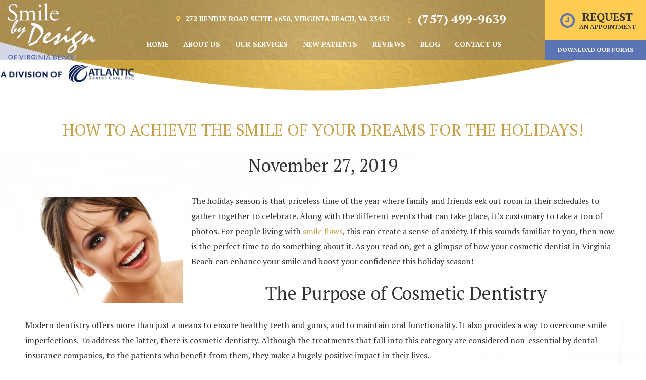

--- FILE ---
content_type: text/html; charset=UTF-8
request_url: https://www.smilebydesignva.com/blog/how-to-achieve-the-smile-of-your-dreams-for-the-holidays/
body_size: 15688
content:
<!DOCTYPE html>
<html style="margin-top:0px !important;">
<head>
	<meta http-equiv="Content-Type" content="text/html; charset=UTF-8" />
	<title>How to Achieve the Smile of Your Dreams for the Holidays!</title>
  <meta name="viewport" content="width=device-width, initial-scale=1, maximum-scale=1, user-scalable=0" />
	<link rel="pingback" href="https://www.smilebydesignva.com/blog/xmlrpc.php" />
		<link rel='archives' title='January 2026' href='https://www.smilebydesignva.com/blog/2026/01/' />
	<link rel='archives' title='December 2025' href='https://www.smilebydesignva.com/blog/2025/12/' />
	<link rel='archives' title='November 2025' href='https://www.smilebydesignva.com/blog/2025/11/' />
	<link rel='archives' title='October 2025' href='https://www.smilebydesignva.com/blog/2025/10/' />
	<link rel='archives' title='September 2025' href='https://www.smilebydesignva.com/blog/2025/09/' />
	<link rel='archives' title='August 2025' href='https://www.smilebydesignva.com/blog/2025/08/' />
	<link rel='archives' title='July 2025' href='https://www.smilebydesignva.com/blog/2025/07/' />
	<link rel='archives' title='June 2025' href='https://www.smilebydesignva.com/blog/2025/06/' />
	<link rel='archives' title='May 2025' href='https://www.smilebydesignva.com/blog/2025/05/' />
	<link rel='archives' title='April 2025' href='https://www.smilebydesignva.com/blog/2025/04/' />
	<link rel='archives' title='March 2025' href='https://www.smilebydesignva.com/blog/2025/03/' />
	<link rel='archives' title='February 2025' href='https://www.smilebydesignva.com/blog/2025/02/' />
	<link rel='archives' title='January 2025' href='https://www.smilebydesignva.com/blog/2025/01/' />
	<link rel='archives' title='December 2024' href='https://www.smilebydesignva.com/blog/2024/12/' />
	<link rel='archives' title='November 2024' href='https://www.smilebydesignva.com/blog/2024/11/' />
	<link rel='archives' title='October 2024' href='https://www.smilebydesignva.com/blog/2024/10/' />
	<link rel='archives' title='September 2024' href='https://www.smilebydesignva.com/blog/2024/09/' />
	<link rel='archives' title='August 2024' href='https://www.smilebydesignva.com/blog/2024/08/' />
	<link rel='archives' title='July 2024' href='https://www.smilebydesignva.com/blog/2024/07/' />
	<link rel='archives' title='June 2024' href='https://www.smilebydesignva.com/blog/2024/06/' />
	<link rel='archives' title='May 2024' href='https://www.smilebydesignva.com/blog/2024/05/' />
	<link rel='archives' title='April 2024' href='https://www.smilebydesignva.com/blog/2024/04/' />
	<link rel='archives' title='March 2024' href='https://www.smilebydesignva.com/blog/2024/03/' />
	<link rel='archives' title='February 2024' href='https://www.smilebydesignva.com/blog/2024/02/' />
	<link rel='archives' title='January 2024' href='https://www.smilebydesignva.com/blog/2024/01/' />
	<link rel='archives' title='December 2023' href='https://www.smilebydesignva.com/blog/2023/12/' />
	<link rel='archives' title='November 2023' href='https://www.smilebydesignva.com/blog/2023/11/' />
	<link rel='archives' title='October 2023' href='https://www.smilebydesignva.com/blog/2023/10/' />
	<link rel='archives' title='September 2023' href='https://www.smilebydesignva.com/blog/2023/09/' />
	<link rel='archives' title='August 2023' href='https://www.smilebydesignva.com/blog/2023/08/' />
	<link rel='archives' title='July 2023' href='https://www.smilebydesignva.com/blog/2023/07/' />
	<link rel='archives' title='June 2023' href='https://www.smilebydesignva.com/blog/2023/06/' />
	<link rel='archives' title='May 2023' href='https://www.smilebydesignva.com/blog/2023/05/' />
	<link rel='archives' title='April 2023' href='https://www.smilebydesignva.com/blog/2023/04/' />
	<link rel='archives' title='March 2023' href='https://www.smilebydesignva.com/blog/2023/03/' />
	<link rel='archives' title='February 2023' href='https://www.smilebydesignva.com/blog/2023/02/' />
	<link rel='archives' title='January 2023' href='https://www.smilebydesignva.com/blog/2023/01/' />
	<link rel='archives' title='December 2022' href='https://www.smilebydesignva.com/blog/2022/12/' />
	<link rel='archives' title='November 2022' href='https://www.smilebydesignva.com/blog/2022/11/' />
	<link rel='archives' title='October 2022' href='https://www.smilebydesignva.com/blog/2022/10/' />
	<link rel='archives' title='September 2022' href='https://www.smilebydesignva.com/blog/2022/09/' />
	<link rel='archives' title='August 2022' href='https://www.smilebydesignva.com/blog/2022/08/' />
	<link rel='archives' title='July 2022' href='https://www.smilebydesignva.com/blog/2022/07/' />
	<link rel='archives' title='June 2022' href='https://www.smilebydesignva.com/blog/2022/06/' />
	<link rel='archives' title='November 2021' href='https://www.smilebydesignva.com/blog/2021/11/' />
	<link rel='archives' title='September 2021' href='https://www.smilebydesignva.com/blog/2021/09/' />
	<link rel='archives' title='July 2021' href='https://www.smilebydesignva.com/blog/2021/07/' />
	<link rel='archives' title='June 2021' href='https://www.smilebydesignva.com/blog/2021/06/' />
	<link rel='archives' title='May 2021' href='https://www.smilebydesignva.com/blog/2021/05/' />
	<link rel='archives' title='April 2021' href='https://www.smilebydesignva.com/blog/2021/04/' />
	<link rel='archives' title='March 2021' href='https://www.smilebydesignva.com/blog/2021/03/' />
	<link rel='archives' title='February 2021' href='https://www.smilebydesignva.com/blog/2021/02/' />
	<link rel='archives' title='January 2021' href='https://www.smilebydesignva.com/blog/2021/01/' />
	<link rel='archives' title='December 2020' href='https://www.smilebydesignva.com/blog/2020/12/' />
	<link rel='archives' title='November 2020' href='https://www.smilebydesignva.com/blog/2020/11/' />
	<link rel='archives' title='October 2020' href='https://www.smilebydesignva.com/blog/2020/10/' />
	<link rel='archives' title='September 2020' href='https://www.smilebydesignva.com/blog/2020/09/' />
	<link rel='archives' title='August 2020' href='https://www.smilebydesignva.com/blog/2020/08/' />
	<link rel='archives' title='July 2020' href='https://www.smilebydesignva.com/blog/2020/07/' />
	<link rel='archives' title='June 2020' href='https://www.smilebydesignva.com/blog/2020/06/' />
	<link rel='archives' title='May 2020' href='https://www.smilebydesignva.com/blog/2020/05/' />
	<link rel='archives' title='April 2020' href='https://www.smilebydesignva.com/blog/2020/04/' />
	<link rel='archives' title='March 2020' href='https://www.smilebydesignva.com/blog/2020/03/' />
	<link rel='archives' title='February 2020' href='https://www.smilebydesignva.com/blog/2020/02/' />
	<link rel='archives' title='January 2020' href='https://www.smilebydesignva.com/blog/2020/01/' />
	<link rel='archives' title='December 2019' href='https://www.smilebydesignva.com/blog/2019/12/' />
	<link rel='archives' title='November 2019' href='https://www.smilebydesignva.com/blog/2019/11/' />
	<link rel='archives' title='October 2019' href='https://www.smilebydesignva.com/blog/2019/10/' />
	<link rel='archives' title='September 2019' href='https://www.smilebydesignva.com/blog/2019/09/' />
	<link rel='archives' title='August 2019' href='https://www.smilebydesignva.com/blog/2019/08/' />
	<link rel='archives' title='July 2019' href='https://www.smilebydesignva.com/blog/2019/07/' />
	<link rel='archives' title='June 2019' href='https://www.smilebydesignva.com/blog/2019/06/' />
	<link rel='archives' title='May 2019' href='https://www.smilebydesignva.com/blog/2019/05/' />
	<link rel='archives' title='April 2019' href='https://www.smilebydesignva.com/blog/2019/04/' />
	<link rel='archives' title='March 2019' href='https://www.smilebydesignva.com/blog/2019/03/' />
	<link rel='archives' title='February 2019' href='https://www.smilebydesignva.com/blog/2019/02/' />
	<link rel='archives' title='January 2019' href='https://www.smilebydesignva.com/blog/2019/01/' />
	<link rel='archives' title='December 2018' href='https://www.smilebydesignva.com/blog/2018/12/' />
	<link rel='archives' title='November 2018' href='https://www.smilebydesignva.com/blog/2018/11/' />
	<link rel='archives' title='October 2018' href='https://www.smilebydesignva.com/blog/2018/10/' />
	<link rel='archives' title='September 2018' href='https://www.smilebydesignva.com/blog/2018/09/' />
	<link rel='archives' title='August 2018' href='https://www.smilebydesignva.com/blog/2018/08/' />
	<link rel='archives' title='July 2018' href='https://www.smilebydesignva.com/blog/2018/07/' />
	<link rel='archives' title='June 2018' href='https://www.smilebydesignva.com/blog/2018/06/' />
	<link rel='archives' title='May 2018' href='https://www.smilebydesignva.com/blog/2018/05/' />
	<link rel='archives' title='April 2018' href='https://www.smilebydesignva.com/blog/2018/04/' />
	<link rel='archives' title='March 2018' href='https://www.smilebydesignva.com/blog/2018/03/' />
	<link rel='archives' title='February 2018' href='https://www.smilebydesignva.com/blog/2018/02/' />
	<link rel='archives' title='January 2018' href='https://www.smilebydesignva.com/blog/2018/01/' />
	<link rel='archives' title='December 2017' href='https://www.smilebydesignva.com/blog/2017/12/' />
	<link rel='archives' title='November 2017' href='https://www.smilebydesignva.com/blog/2017/11/' />
	<link rel='archives' title='October 2017' href='https://www.smilebydesignva.com/blog/2017/10/' />
	<link rel='archives' title='September 2017' href='https://www.smilebydesignva.com/blog/2017/09/' />
	<link rel='archives' title='August 2017' href='https://www.smilebydesignva.com/blog/2017/08/' />
	<link rel='archives' title='July 2017' href='https://www.smilebydesignva.com/blog/2017/07/' />
	<link rel='archives' title='June 2017' href='https://www.smilebydesignva.com/blog/2017/06/' />
	<link rel='archives' title='May 2017' href='https://www.smilebydesignva.com/blog/2017/05/' />
	<link rel='archives' title='April 2017' href='https://www.smilebydesignva.com/blog/2017/04/' />
	<link rel='archives' title='March 2017' href='https://www.smilebydesignva.com/blog/2017/03/' />
	<link rel='archives' title='February 2017' href='https://www.smilebydesignva.com/blog/2017/02/' />
	<link rel='archives' title='January 2017' href='https://www.smilebydesignva.com/blog/2017/01/' />
	<link rel='archives' title='December 2016' href='https://www.smilebydesignva.com/blog/2016/12/' />
	<link rel='archives' title='November 2016' href='https://www.smilebydesignva.com/blog/2016/11/' />
	<link rel='archives' title='October 2016' href='https://www.smilebydesignva.com/blog/2016/10/' />
	<link rel='archives' title='September 2016' href='https://www.smilebydesignva.com/blog/2016/09/' />
	<link rel='archives' title='August 2016' href='https://www.smilebydesignva.com/blog/2016/08/' />
	<link rel='archives' title='July 2016' href='https://www.smilebydesignva.com/blog/2016/07/' />
	<link rel='archives' title='May 2016' href='https://www.smilebydesignva.com/blog/2016/05/' />
	<link rel='archives' title='April 2016' href='https://www.smilebydesignva.com/blog/2016/04/' />
	<link rel='archives' title='March 2016' href='https://www.smilebydesignva.com/blog/2016/03/' />
	<link rel='archives' title='February 2016' href='https://www.smilebydesignva.com/blog/2016/02/' />
	<link rel='archives' title='January 2016' href='https://www.smilebydesignva.com/blog/2016/01/' />
	<link rel='archives' title='December 2015' href='https://www.smilebydesignva.com/blog/2015/12/' />
	<link rel='archives' title='November 2015' href='https://www.smilebydesignva.com/blog/2015/11/' />
	<link rel='archives' title='October 2015' href='https://www.smilebydesignva.com/blog/2015/10/' />
	<link rel='archives' title='September 2015' href='https://www.smilebydesignva.com/blog/2015/09/' />
	<link rel='archives' title='August 2015' href='https://www.smilebydesignva.com/blog/2015/08/' />
	<link rel='archives' title='July 2015' href='https://www.smilebydesignva.com/blog/2015/07/' />
	<link rel='archives' title='June 2015' href='https://www.smilebydesignva.com/blog/2015/06/' />
	<link rel='archives' title='May 2015' href='https://www.smilebydesignva.com/blog/2015/05/' />
	<link rel='archives' title='April 2015' href='https://www.smilebydesignva.com/blog/2015/04/' />
	<link rel='archives' title='March 2015' href='https://www.smilebydesignva.com/blog/2015/03/' />
	<link rel='archives' title='February 2015' href='https://www.smilebydesignva.com/blog/2015/02/' />
	<link rel='archives' title='January 2015' href='https://www.smilebydesignva.com/blog/2015/01/' />
	<link rel='archives' title='December 2014' href='https://www.smilebydesignva.com/blog/2014/12/' />
	<link rel='archives' title='November 2014' href='https://www.smilebydesignva.com/blog/2014/11/' />
	<link rel='archives' title='October 2014' href='https://www.smilebydesignva.com/blog/2014/10/' />
	<link rel='archives' title='September 2014' href='https://www.smilebydesignva.com/blog/2014/09/' />
	<link rel='archives' title='August 2014' href='https://www.smilebydesignva.com/blog/2014/08/' />
	<link rel='archives' title='July 2014' href='https://www.smilebydesignva.com/blog/2014/07/' />
	<link rel='archives' title='June 2014' href='https://www.smilebydesignva.com/blog/2014/06/' />
	<link rel='archives' title='May 2014' href='https://www.smilebydesignva.com/blog/2014/05/' />
	<link rel='archives' title='April 2014' href='https://www.smilebydesignva.com/blog/2014/04/' />
	<link rel='archives' title='March 2014' href='https://www.smilebydesignva.com/blog/2014/03/' />
	<link rel='archives' title='February 2014' href='https://www.smilebydesignva.com/blog/2014/02/' />
	<link rel='archives' title='January 2014' href='https://www.smilebydesignva.com/blog/2014/01/' />
	<link rel='archives' title='December 2013' href='https://www.smilebydesignva.com/blog/2013/12/' />
	<link rel='archives' title='November 2013' href='https://www.smilebydesignva.com/blog/2013/11/' />
	<link rel='archives' title='October 2013' href='https://www.smilebydesignva.com/blog/2013/10/' />
	<link rel='archives' title='September 2013' href='https://www.smilebydesignva.com/blog/2013/09/' />
	<link rel='archives' title='August 2013' href='https://www.smilebydesignva.com/blog/2013/08/' />
	<link rel='archives' title='July 2013' href='https://www.smilebydesignva.com/blog/2013/07/' />
		<meta name='robots' content='index, follow, max-image-preview:large, max-snippet:-1, max-video-preview:-1' />

	<!-- This site is optimized with the Yoast SEO plugin v22.6 - https://yoast.com/wordpress/plugins/seo/ -->
	<meta name="description" content="If you want to be ready for any holiday photos, then now is the time to take action. Learn how your cosmetic dentist in Virginia Beach can help you!" />
	<link rel="canonical" href="https://www.smilebydesignva.com/blog/how-to-achieve-the-smile-of-your-dreams-for-the-holidays/" />
	<meta property="og:locale" content="en_US" />
	<meta property="og:type" content="article" />
	<meta property="og:title" content="How to Achieve the Smile of Your Dreams for the Holidays!" />
	<meta property="og:description" content="If you want to be ready for any holiday photos, then now is the time to take action. Learn how your cosmetic dentist in Virginia Beach can help you!" />
	<meta property="og:url" content="https://www.smilebydesignva.com/blog/how-to-achieve-the-smile-of-your-dreams-for-the-holidays/" />
	<meta property="og:site_name" content="Smile by Design | Virginia Beach Family Dentistry | Blog" />
	<meta property="article:published_time" content="2019-11-27T04:21:07+00:00" />
	<meta property="og:image" content="https://www.smilebydesignva.com/blog/wp-content/uploads/2019/11/perfect-smile2-1024x683.jpeg" />
	<meta name="author" content="smilebydesignteam" />
	<meta name="twitter:card" content="summary_large_image" />
	<meta name="twitter:label1" content="Written by" />
	<meta name="twitter:data1" content="smilebydesignteam" />
	<meta name="twitter:label2" content="Est. reading time" />
	<meta name="twitter:data2" content="3 minutes" />
	<script type="application/ld+json" class="yoast-schema-graph">{"@context":"https://schema.org","@graph":[{"@type":"WebPage","@id":"https://www.smilebydesignva.com/blog/how-to-achieve-the-smile-of-your-dreams-for-the-holidays/","url":"https://www.smilebydesignva.com/blog/how-to-achieve-the-smile-of-your-dreams-for-the-holidays/","name":"How to Achieve the Smile of Your Dreams for the Holidays!","isPartOf":{"@id":"https://www.smilebydesignva.com/blog/#website"},"primaryImageOfPage":{"@id":"https://www.smilebydesignva.com/blog/how-to-achieve-the-smile-of-your-dreams-for-the-holidays/#primaryimage"},"image":{"@id":"https://www.smilebydesignva.com/blog/how-to-achieve-the-smile-of-your-dreams-for-the-holidays/#primaryimage"},"thumbnailUrl":"https://www.smilebydesignva.com/blog/wp-content/uploads/2019/11/perfect-smile2-1024x683.jpeg","datePublished":"2019-11-27T04:21:07+00:00","dateModified":"2019-11-27T04:21:07+00:00","author":{"@id":"https://www.smilebydesignva.com/blog/#/schema/person/8c66bfff14218e18f3be2bc33083fb42"},"description":"If you want to be ready for any holiday photos, then now is the time to take action. Learn how your cosmetic dentist in Virginia Beach can help you!","breadcrumb":{"@id":"https://www.smilebydesignva.com/blog/how-to-achieve-the-smile-of-your-dreams-for-the-holidays/#breadcrumb"},"inLanguage":"en-US","potentialAction":[{"@type":"ReadAction","target":["https://www.smilebydesignva.com/blog/how-to-achieve-the-smile-of-your-dreams-for-the-holidays/"]}]},{"@type":"ImageObject","inLanguage":"en-US","@id":"https://www.smilebydesignva.com/blog/how-to-achieve-the-smile-of-your-dreams-for-the-holidays/#primaryimage","url":"https://www.smilebydesignva.com/blog/wp-content/uploads/2019/11/perfect-smile2-scaled.jpeg","contentUrl":"https://www.smilebydesignva.com/blog/wp-content/uploads/2019/11/perfect-smile2-scaled.jpeg","width":2560,"height":1707,"caption":"Happy smiling young woman face close-up isolated on white background"},{"@type":"BreadcrumbList","@id":"https://www.smilebydesignva.com/blog/how-to-achieve-the-smile-of-your-dreams-for-the-holidays/#breadcrumb","itemListElement":[{"@type":"ListItem","position":1,"name":"Home","item":"https://www.smilebydesignva.com/blog/"},{"@type":"ListItem","position":2,"name":"How to Achieve the Smile of Your Dreams for the Holidays!"}]},{"@type":"WebSite","@id":"https://www.smilebydesignva.com/blog/#website","url":"https://www.smilebydesignva.com/blog/","name":"Smile by Design | Virginia Beach Family Dentistry | Blog","description":"","potentialAction":[{"@type":"SearchAction","target":{"@type":"EntryPoint","urlTemplate":"https://www.smilebydesignva.com/blog/?s={search_term_string}"},"query-input":"required name=search_term_string"}],"inLanguage":"en-US"},{"@type":"Person","@id":"https://www.smilebydesignva.com/blog/#/schema/person/8c66bfff14218e18f3be2bc33083fb42","name":"smilebydesignteam","image":{"@type":"ImageObject","inLanguage":"en-US","@id":"https://www.smilebydesignva.com/blog/#/schema/person/image/","url":"https://secure.gravatar.com/avatar/e589dca780a72f848184404ba054222204bc162cbb5b7ea2e9c0b7e0fbfd3604?s=96&d=mm&r=g","contentUrl":"https://secure.gravatar.com/avatar/e589dca780a72f848184404ba054222204bc162cbb5b7ea2e9c0b7e0fbfd3604?s=96&d=mm&r=g","caption":"smilebydesignteam"},"url":"https://www.smilebydesignva.com/blog/author/smilebydesignteam/"}]}</script>
	<!-- / Yoast SEO plugin. -->


<link rel="alternate" type="application/rss+xml" title="Smile by Design | Virginia Beach Family Dentistry | Blog &raquo; Feed" href="https://www.smilebydesignva.com/blog/feed/" />
<link rel="alternate" type="application/rss+xml" title="Smile by Design | Virginia Beach Family Dentistry | Blog &raquo; Comments Feed" href="https://www.smilebydesignva.com/blog/comments/feed/" />
<link rel="alternate" title="oEmbed (JSON)" type="application/json+oembed" href="https://www.smilebydesignva.com/blog/wp-json/oembed/1.0/embed?url=https%3A%2F%2Fwww.smilebydesignva.com%2Fblog%2Fhow-to-achieve-the-smile-of-your-dreams-for-the-holidays%2F" />
<link rel="alternate" title="oEmbed (XML)" type="text/xml+oembed" href="https://www.smilebydesignva.com/blog/wp-json/oembed/1.0/embed?url=https%3A%2F%2Fwww.smilebydesignva.com%2Fblog%2Fhow-to-achieve-the-smile-of-your-dreams-for-the-holidays%2F&#038;format=xml" />
<style id='wp-img-auto-sizes-contain-inline-css' type='text/css'>
img:is([sizes=auto i],[sizes^="auto," i]){contain-intrinsic-size:3000px 1500px}
/*# sourceURL=wp-img-auto-sizes-contain-inline-css */
</style>
<style id='wp-emoji-styles-inline-css' type='text/css'>

	img.wp-smiley, img.emoji {
		display: inline !important;
		border: none !important;
		box-shadow: none !important;
		height: 1em !important;
		width: 1em !important;
		margin: 0 0.07em !important;
		vertical-align: -0.1em !important;
		background: none !important;
		padding: 0 !important;
	}
/*# sourceURL=wp-emoji-styles-inline-css */
</style>
<style id='wp-block-library-inline-css' type='text/css'>
:root{--wp-block-synced-color:#7a00df;--wp-block-synced-color--rgb:122,0,223;--wp-bound-block-color:var(--wp-block-synced-color);--wp-editor-canvas-background:#ddd;--wp-admin-theme-color:#007cba;--wp-admin-theme-color--rgb:0,124,186;--wp-admin-theme-color-darker-10:#006ba1;--wp-admin-theme-color-darker-10--rgb:0,107,160.5;--wp-admin-theme-color-darker-20:#005a87;--wp-admin-theme-color-darker-20--rgb:0,90,135;--wp-admin-border-width-focus:2px}@media (min-resolution:192dpi){:root{--wp-admin-border-width-focus:1.5px}}.wp-element-button{cursor:pointer}:root .has-very-light-gray-background-color{background-color:#eee}:root .has-very-dark-gray-background-color{background-color:#313131}:root .has-very-light-gray-color{color:#eee}:root .has-very-dark-gray-color{color:#313131}:root .has-vivid-green-cyan-to-vivid-cyan-blue-gradient-background{background:linear-gradient(135deg,#00d084,#0693e3)}:root .has-purple-crush-gradient-background{background:linear-gradient(135deg,#34e2e4,#4721fb 50%,#ab1dfe)}:root .has-hazy-dawn-gradient-background{background:linear-gradient(135deg,#faaca8,#dad0ec)}:root .has-subdued-olive-gradient-background{background:linear-gradient(135deg,#fafae1,#67a671)}:root .has-atomic-cream-gradient-background{background:linear-gradient(135deg,#fdd79a,#004a59)}:root .has-nightshade-gradient-background{background:linear-gradient(135deg,#330968,#31cdcf)}:root .has-midnight-gradient-background{background:linear-gradient(135deg,#020381,#2874fc)}:root{--wp--preset--font-size--normal:16px;--wp--preset--font-size--huge:42px}.has-regular-font-size{font-size:1em}.has-larger-font-size{font-size:2.625em}.has-normal-font-size{font-size:var(--wp--preset--font-size--normal)}.has-huge-font-size{font-size:var(--wp--preset--font-size--huge)}.has-text-align-center{text-align:center}.has-text-align-left{text-align:left}.has-text-align-right{text-align:right}.has-fit-text{white-space:nowrap!important}#end-resizable-editor-section{display:none}.aligncenter{clear:both}.items-justified-left{justify-content:flex-start}.items-justified-center{justify-content:center}.items-justified-right{justify-content:flex-end}.items-justified-space-between{justify-content:space-between}.screen-reader-text{border:0;clip-path:inset(50%);height:1px;margin:-1px;overflow:hidden;padding:0;position:absolute;width:1px;word-wrap:normal!important}.screen-reader-text:focus{background-color:#ddd;clip-path:none;color:#444;display:block;font-size:1em;height:auto;left:5px;line-height:normal;padding:15px 23px 14px;text-decoration:none;top:5px;width:auto;z-index:100000}html :where(.has-border-color){border-style:solid}html :where([style*=border-top-color]){border-top-style:solid}html :where([style*=border-right-color]){border-right-style:solid}html :where([style*=border-bottom-color]){border-bottom-style:solid}html :where([style*=border-left-color]){border-left-style:solid}html :where([style*=border-width]){border-style:solid}html :where([style*=border-top-width]){border-top-style:solid}html :where([style*=border-right-width]){border-right-style:solid}html :where([style*=border-bottom-width]){border-bottom-style:solid}html :where([style*=border-left-width]){border-left-style:solid}html :where(img[class*=wp-image-]){height:auto;max-width:100%}:where(figure){margin:0 0 1em}html :where(.is-position-sticky){--wp-admin--admin-bar--position-offset:var(--wp-admin--admin-bar--height,0px)}@media screen and (max-width:600px){html :where(.is-position-sticky){--wp-admin--admin-bar--position-offset:0px}}

/*# sourceURL=wp-block-library-inline-css */
</style><style id='wp-block-heading-inline-css' type='text/css'>
h1:where(.wp-block-heading).has-background,h2:where(.wp-block-heading).has-background,h3:where(.wp-block-heading).has-background,h4:where(.wp-block-heading).has-background,h5:where(.wp-block-heading).has-background,h6:where(.wp-block-heading).has-background{padding:1.25em 2.375em}h1.has-text-align-left[style*=writing-mode]:where([style*=vertical-lr]),h1.has-text-align-right[style*=writing-mode]:where([style*=vertical-rl]),h2.has-text-align-left[style*=writing-mode]:where([style*=vertical-lr]),h2.has-text-align-right[style*=writing-mode]:where([style*=vertical-rl]),h3.has-text-align-left[style*=writing-mode]:where([style*=vertical-lr]),h3.has-text-align-right[style*=writing-mode]:where([style*=vertical-rl]),h4.has-text-align-left[style*=writing-mode]:where([style*=vertical-lr]),h4.has-text-align-right[style*=writing-mode]:where([style*=vertical-rl]),h5.has-text-align-left[style*=writing-mode]:where([style*=vertical-lr]),h5.has-text-align-right[style*=writing-mode]:where([style*=vertical-rl]),h6.has-text-align-left[style*=writing-mode]:where([style*=vertical-lr]),h6.has-text-align-right[style*=writing-mode]:where([style*=vertical-rl]){rotate:180deg}
/*# sourceURL=https://www.smilebydesignva.com/blog/wp-includes/blocks/heading/style.min.css */
</style>
<style id='wp-block-image-inline-css' type='text/css'>
.wp-block-image>a,.wp-block-image>figure>a{display:inline-block}.wp-block-image img{box-sizing:border-box;height:auto;max-width:100%;vertical-align:bottom}@media not (prefers-reduced-motion){.wp-block-image img.hide{visibility:hidden}.wp-block-image img.show{animation:show-content-image .4s}}.wp-block-image[style*=border-radius] img,.wp-block-image[style*=border-radius]>a{border-radius:inherit}.wp-block-image.has-custom-border img{box-sizing:border-box}.wp-block-image.aligncenter{text-align:center}.wp-block-image.alignfull>a,.wp-block-image.alignwide>a{width:100%}.wp-block-image.alignfull img,.wp-block-image.alignwide img{height:auto;width:100%}.wp-block-image .aligncenter,.wp-block-image .alignleft,.wp-block-image .alignright,.wp-block-image.aligncenter,.wp-block-image.alignleft,.wp-block-image.alignright{display:table}.wp-block-image .aligncenter>figcaption,.wp-block-image .alignleft>figcaption,.wp-block-image .alignright>figcaption,.wp-block-image.aligncenter>figcaption,.wp-block-image.alignleft>figcaption,.wp-block-image.alignright>figcaption{caption-side:bottom;display:table-caption}.wp-block-image .alignleft{float:left;margin:.5em 1em .5em 0}.wp-block-image .alignright{float:right;margin:.5em 0 .5em 1em}.wp-block-image .aligncenter{margin-left:auto;margin-right:auto}.wp-block-image :where(figcaption){margin-bottom:1em;margin-top:.5em}.wp-block-image.is-style-circle-mask img{border-radius:9999px}@supports ((-webkit-mask-image:none) or (mask-image:none)) or (-webkit-mask-image:none){.wp-block-image.is-style-circle-mask img{border-radius:0;-webkit-mask-image:url('data:image/svg+xml;utf8,<svg viewBox="0 0 100 100" xmlns="http://www.w3.org/2000/svg"><circle cx="50" cy="50" r="50"/></svg>');mask-image:url('data:image/svg+xml;utf8,<svg viewBox="0 0 100 100" xmlns="http://www.w3.org/2000/svg"><circle cx="50" cy="50" r="50"/></svg>');mask-mode:alpha;-webkit-mask-position:center;mask-position:center;-webkit-mask-repeat:no-repeat;mask-repeat:no-repeat;-webkit-mask-size:contain;mask-size:contain}}:root :where(.wp-block-image.is-style-rounded img,.wp-block-image .is-style-rounded img){border-radius:9999px}.wp-block-image figure{margin:0}.wp-lightbox-container{display:flex;flex-direction:column;position:relative}.wp-lightbox-container img{cursor:zoom-in}.wp-lightbox-container img:hover+button{opacity:1}.wp-lightbox-container button{align-items:center;backdrop-filter:blur(16px) saturate(180%);background-color:#5a5a5a40;border:none;border-radius:4px;cursor:zoom-in;display:flex;height:20px;justify-content:center;opacity:0;padding:0;position:absolute;right:16px;text-align:center;top:16px;width:20px;z-index:100}@media not (prefers-reduced-motion){.wp-lightbox-container button{transition:opacity .2s ease}}.wp-lightbox-container button:focus-visible{outline:3px auto #5a5a5a40;outline:3px auto -webkit-focus-ring-color;outline-offset:3px}.wp-lightbox-container button:hover{cursor:pointer;opacity:1}.wp-lightbox-container button:focus{opacity:1}.wp-lightbox-container button:focus,.wp-lightbox-container button:hover,.wp-lightbox-container button:not(:hover):not(:active):not(.has-background){background-color:#5a5a5a40;border:none}.wp-lightbox-overlay{box-sizing:border-box;cursor:zoom-out;height:100vh;left:0;overflow:hidden;position:fixed;top:0;visibility:hidden;width:100%;z-index:100000}.wp-lightbox-overlay .close-button{align-items:center;cursor:pointer;display:flex;justify-content:center;min-height:40px;min-width:40px;padding:0;position:absolute;right:calc(env(safe-area-inset-right) + 16px);top:calc(env(safe-area-inset-top) + 16px);z-index:5000000}.wp-lightbox-overlay .close-button:focus,.wp-lightbox-overlay .close-button:hover,.wp-lightbox-overlay .close-button:not(:hover):not(:active):not(.has-background){background:none;border:none}.wp-lightbox-overlay .lightbox-image-container{height:var(--wp--lightbox-container-height);left:50%;overflow:hidden;position:absolute;top:50%;transform:translate(-50%,-50%);transform-origin:top left;width:var(--wp--lightbox-container-width);z-index:9999999999}.wp-lightbox-overlay .wp-block-image{align-items:center;box-sizing:border-box;display:flex;height:100%;justify-content:center;margin:0;position:relative;transform-origin:0 0;width:100%;z-index:3000000}.wp-lightbox-overlay .wp-block-image img{height:var(--wp--lightbox-image-height);min-height:var(--wp--lightbox-image-height);min-width:var(--wp--lightbox-image-width);width:var(--wp--lightbox-image-width)}.wp-lightbox-overlay .wp-block-image figcaption{display:none}.wp-lightbox-overlay button{background:none;border:none}.wp-lightbox-overlay .scrim{background-color:#fff;height:100%;opacity:.9;position:absolute;width:100%;z-index:2000000}.wp-lightbox-overlay.active{visibility:visible}@media not (prefers-reduced-motion){.wp-lightbox-overlay.active{animation:turn-on-visibility .25s both}.wp-lightbox-overlay.active img{animation:turn-on-visibility .35s both}.wp-lightbox-overlay.show-closing-animation:not(.active){animation:turn-off-visibility .35s both}.wp-lightbox-overlay.show-closing-animation:not(.active) img{animation:turn-off-visibility .25s both}.wp-lightbox-overlay.zoom.active{animation:none;opacity:1;visibility:visible}.wp-lightbox-overlay.zoom.active .lightbox-image-container{animation:lightbox-zoom-in .4s}.wp-lightbox-overlay.zoom.active .lightbox-image-container img{animation:none}.wp-lightbox-overlay.zoom.active .scrim{animation:turn-on-visibility .4s forwards}.wp-lightbox-overlay.zoom.show-closing-animation:not(.active){animation:none}.wp-lightbox-overlay.zoom.show-closing-animation:not(.active) .lightbox-image-container{animation:lightbox-zoom-out .4s}.wp-lightbox-overlay.zoom.show-closing-animation:not(.active) .lightbox-image-container img{animation:none}.wp-lightbox-overlay.zoom.show-closing-animation:not(.active) .scrim{animation:turn-off-visibility .4s forwards}}@keyframes show-content-image{0%{visibility:hidden}99%{visibility:hidden}to{visibility:visible}}@keyframes turn-on-visibility{0%{opacity:0}to{opacity:1}}@keyframes turn-off-visibility{0%{opacity:1;visibility:visible}99%{opacity:0;visibility:visible}to{opacity:0;visibility:hidden}}@keyframes lightbox-zoom-in{0%{transform:translate(calc((-100vw + var(--wp--lightbox-scrollbar-width))/2 + var(--wp--lightbox-initial-left-position)),calc(-50vh + var(--wp--lightbox-initial-top-position))) scale(var(--wp--lightbox-scale))}to{transform:translate(-50%,-50%) scale(1)}}@keyframes lightbox-zoom-out{0%{transform:translate(-50%,-50%) scale(1);visibility:visible}99%{visibility:visible}to{transform:translate(calc((-100vw + var(--wp--lightbox-scrollbar-width))/2 + var(--wp--lightbox-initial-left-position)),calc(-50vh + var(--wp--lightbox-initial-top-position))) scale(var(--wp--lightbox-scale));visibility:hidden}}
/*# sourceURL=https://www.smilebydesignva.com/blog/wp-includes/blocks/image/style.min.css */
</style>
<style id='wp-block-paragraph-inline-css' type='text/css'>
.is-small-text{font-size:.875em}.is-regular-text{font-size:1em}.is-large-text{font-size:2.25em}.is-larger-text{font-size:3em}.has-drop-cap:not(:focus):first-letter{float:left;font-size:8.4em;font-style:normal;font-weight:100;line-height:.68;margin:.05em .1em 0 0;text-transform:uppercase}body.rtl .has-drop-cap:not(:focus):first-letter{float:none;margin-left:.1em}p.has-drop-cap.has-background{overflow:hidden}:root :where(p.has-background){padding:1.25em 2.375em}:where(p.has-text-color:not(.has-link-color)) a{color:inherit}p.has-text-align-left[style*="writing-mode:vertical-lr"],p.has-text-align-right[style*="writing-mode:vertical-rl"]{rotate:180deg}
/*# sourceURL=https://www.smilebydesignva.com/blog/wp-includes/blocks/paragraph/style.min.css */
</style>
<style id='global-styles-inline-css' type='text/css'>
:root{--wp--preset--aspect-ratio--square: 1;--wp--preset--aspect-ratio--4-3: 4/3;--wp--preset--aspect-ratio--3-4: 3/4;--wp--preset--aspect-ratio--3-2: 3/2;--wp--preset--aspect-ratio--2-3: 2/3;--wp--preset--aspect-ratio--16-9: 16/9;--wp--preset--aspect-ratio--9-16: 9/16;--wp--preset--color--black: #000000;--wp--preset--color--cyan-bluish-gray: #abb8c3;--wp--preset--color--white: #ffffff;--wp--preset--color--pale-pink: #f78da7;--wp--preset--color--vivid-red: #cf2e2e;--wp--preset--color--luminous-vivid-orange: #ff6900;--wp--preset--color--luminous-vivid-amber: #fcb900;--wp--preset--color--light-green-cyan: #7bdcb5;--wp--preset--color--vivid-green-cyan: #00d084;--wp--preset--color--pale-cyan-blue: #8ed1fc;--wp--preset--color--vivid-cyan-blue: #0693e3;--wp--preset--color--vivid-purple: #9b51e0;--wp--preset--gradient--vivid-cyan-blue-to-vivid-purple: linear-gradient(135deg,rgb(6,147,227) 0%,rgb(155,81,224) 100%);--wp--preset--gradient--light-green-cyan-to-vivid-green-cyan: linear-gradient(135deg,rgb(122,220,180) 0%,rgb(0,208,130) 100%);--wp--preset--gradient--luminous-vivid-amber-to-luminous-vivid-orange: linear-gradient(135deg,rgb(252,185,0) 0%,rgb(255,105,0) 100%);--wp--preset--gradient--luminous-vivid-orange-to-vivid-red: linear-gradient(135deg,rgb(255,105,0) 0%,rgb(207,46,46) 100%);--wp--preset--gradient--very-light-gray-to-cyan-bluish-gray: linear-gradient(135deg,rgb(238,238,238) 0%,rgb(169,184,195) 100%);--wp--preset--gradient--cool-to-warm-spectrum: linear-gradient(135deg,rgb(74,234,220) 0%,rgb(151,120,209) 20%,rgb(207,42,186) 40%,rgb(238,44,130) 60%,rgb(251,105,98) 80%,rgb(254,248,76) 100%);--wp--preset--gradient--blush-light-purple: linear-gradient(135deg,rgb(255,206,236) 0%,rgb(152,150,240) 100%);--wp--preset--gradient--blush-bordeaux: linear-gradient(135deg,rgb(254,205,165) 0%,rgb(254,45,45) 50%,rgb(107,0,62) 100%);--wp--preset--gradient--luminous-dusk: linear-gradient(135deg,rgb(255,203,112) 0%,rgb(199,81,192) 50%,rgb(65,88,208) 100%);--wp--preset--gradient--pale-ocean: linear-gradient(135deg,rgb(255,245,203) 0%,rgb(182,227,212) 50%,rgb(51,167,181) 100%);--wp--preset--gradient--electric-grass: linear-gradient(135deg,rgb(202,248,128) 0%,rgb(113,206,126) 100%);--wp--preset--gradient--midnight: linear-gradient(135deg,rgb(2,3,129) 0%,rgb(40,116,252) 100%);--wp--preset--font-size--small: 13px;--wp--preset--font-size--medium: 20px;--wp--preset--font-size--large: 36px;--wp--preset--font-size--x-large: 42px;--wp--preset--spacing--20: 0.44rem;--wp--preset--spacing--30: 0.67rem;--wp--preset--spacing--40: 1rem;--wp--preset--spacing--50: 1.5rem;--wp--preset--spacing--60: 2.25rem;--wp--preset--spacing--70: 3.38rem;--wp--preset--spacing--80: 5.06rem;--wp--preset--shadow--natural: 6px 6px 9px rgba(0, 0, 0, 0.2);--wp--preset--shadow--deep: 12px 12px 50px rgba(0, 0, 0, 0.4);--wp--preset--shadow--sharp: 6px 6px 0px rgba(0, 0, 0, 0.2);--wp--preset--shadow--outlined: 6px 6px 0px -3px rgb(255, 255, 255), 6px 6px rgb(0, 0, 0);--wp--preset--shadow--crisp: 6px 6px 0px rgb(0, 0, 0);}:where(.is-layout-flex){gap: 0.5em;}:where(.is-layout-grid){gap: 0.5em;}body .is-layout-flex{display: flex;}.is-layout-flex{flex-wrap: wrap;align-items: center;}.is-layout-flex > :is(*, div){margin: 0;}body .is-layout-grid{display: grid;}.is-layout-grid > :is(*, div){margin: 0;}:where(.wp-block-columns.is-layout-flex){gap: 2em;}:where(.wp-block-columns.is-layout-grid){gap: 2em;}:where(.wp-block-post-template.is-layout-flex){gap: 1.25em;}:where(.wp-block-post-template.is-layout-grid){gap: 1.25em;}.has-black-color{color: var(--wp--preset--color--black) !important;}.has-cyan-bluish-gray-color{color: var(--wp--preset--color--cyan-bluish-gray) !important;}.has-white-color{color: var(--wp--preset--color--white) !important;}.has-pale-pink-color{color: var(--wp--preset--color--pale-pink) !important;}.has-vivid-red-color{color: var(--wp--preset--color--vivid-red) !important;}.has-luminous-vivid-orange-color{color: var(--wp--preset--color--luminous-vivid-orange) !important;}.has-luminous-vivid-amber-color{color: var(--wp--preset--color--luminous-vivid-amber) !important;}.has-light-green-cyan-color{color: var(--wp--preset--color--light-green-cyan) !important;}.has-vivid-green-cyan-color{color: var(--wp--preset--color--vivid-green-cyan) !important;}.has-pale-cyan-blue-color{color: var(--wp--preset--color--pale-cyan-blue) !important;}.has-vivid-cyan-blue-color{color: var(--wp--preset--color--vivid-cyan-blue) !important;}.has-vivid-purple-color{color: var(--wp--preset--color--vivid-purple) !important;}.has-black-background-color{background-color: var(--wp--preset--color--black) !important;}.has-cyan-bluish-gray-background-color{background-color: var(--wp--preset--color--cyan-bluish-gray) !important;}.has-white-background-color{background-color: var(--wp--preset--color--white) !important;}.has-pale-pink-background-color{background-color: var(--wp--preset--color--pale-pink) !important;}.has-vivid-red-background-color{background-color: var(--wp--preset--color--vivid-red) !important;}.has-luminous-vivid-orange-background-color{background-color: var(--wp--preset--color--luminous-vivid-orange) !important;}.has-luminous-vivid-amber-background-color{background-color: var(--wp--preset--color--luminous-vivid-amber) !important;}.has-light-green-cyan-background-color{background-color: var(--wp--preset--color--light-green-cyan) !important;}.has-vivid-green-cyan-background-color{background-color: var(--wp--preset--color--vivid-green-cyan) !important;}.has-pale-cyan-blue-background-color{background-color: var(--wp--preset--color--pale-cyan-blue) !important;}.has-vivid-cyan-blue-background-color{background-color: var(--wp--preset--color--vivid-cyan-blue) !important;}.has-vivid-purple-background-color{background-color: var(--wp--preset--color--vivid-purple) !important;}.has-black-border-color{border-color: var(--wp--preset--color--black) !important;}.has-cyan-bluish-gray-border-color{border-color: var(--wp--preset--color--cyan-bluish-gray) !important;}.has-white-border-color{border-color: var(--wp--preset--color--white) !important;}.has-pale-pink-border-color{border-color: var(--wp--preset--color--pale-pink) !important;}.has-vivid-red-border-color{border-color: var(--wp--preset--color--vivid-red) !important;}.has-luminous-vivid-orange-border-color{border-color: var(--wp--preset--color--luminous-vivid-orange) !important;}.has-luminous-vivid-amber-border-color{border-color: var(--wp--preset--color--luminous-vivid-amber) !important;}.has-light-green-cyan-border-color{border-color: var(--wp--preset--color--light-green-cyan) !important;}.has-vivid-green-cyan-border-color{border-color: var(--wp--preset--color--vivid-green-cyan) !important;}.has-pale-cyan-blue-border-color{border-color: var(--wp--preset--color--pale-cyan-blue) !important;}.has-vivid-cyan-blue-border-color{border-color: var(--wp--preset--color--vivid-cyan-blue) !important;}.has-vivid-purple-border-color{border-color: var(--wp--preset--color--vivid-purple) !important;}.has-vivid-cyan-blue-to-vivid-purple-gradient-background{background: var(--wp--preset--gradient--vivid-cyan-blue-to-vivid-purple) !important;}.has-light-green-cyan-to-vivid-green-cyan-gradient-background{background: var(--wp--preset--gradient--light-green-cyan-to-vivid-green-cyan) !important;}.has-luminous-vivid-amber-to-luminous-vivid-orange-gradient-background{background: var(--wp--preset--gradient--luminous-vivid-amber-to-luminous-vivid-orange) !important;}.has-luminous-vivid-orange-to-vivid-red-gradient-background{background: var(--wp--preset--gradient--luminous-vivid-orange-to-vivid-red) !important;}.has-very-light-gray-to-cyan-bluish-gray-gradient-background{background: var(--wp--preset--gradient--very-light-gray-to-cyan-bluish-gray) !important;}.has-cool-to-warm-spectrum-gradient-background{background: var(--wp--preset--gradient--cool-to-warm-spectrum) !important;}.has-blush-light-purple-gradient-background{background: var(--wp--preset--gradient--blush-light-purple) !important;}.has-blush-bordeaux-gradient-background{background: var(--wp--preset--gradient--blush-bordeaux) !important;}.has-luminous-dusk-gradient-background{background: var(--wp--preset--gradient--luminous-dusk) !important;}.has-pale-ocean-gradient-background{background: var(--wp--preset--gradient--pale-ocean) !important;}.has-electric-grass-gradient-background{background: var(--wp--preset--gradient--electric-grass) !important;}.has-midnight-gradient-background{background: var(--wp--preset--gradient--midnight) !important;}.has-small-font-size{font-size: var(--wp--preset--font-size--small) !important;}.has-medium-font-size{font-size: var(--wp--preset--font-size--medium) !important;}.has-large-font-size{font-size: var(--wp--preset--font-size--large) !important;}.has-x-large-font-size{font-size: var(--wp--preset--font-size--x-large) !important;}
/*# sourceURL=global-styles-inline-css */
</style>

<style id='classic-theme-styles-inline-css' type='text/css'>
/*! This file is auto-generated */
.wp-block-button__link{color:#fff;background-color:#32373c;border-radius:9999px;box-shadow:none;text-decoration:none;padding:calc(.667em + 2px) calc(1.333em + 2px);font-size:1.125em}.wp-block-file__button{background:#32373c;color:#fff;text-decoration:none}
/*# sourceURL=/wp-includes/css/classic-themes.min.css */
</style>
<link rel='stylesheet' id='authorsure-css' href='https://www.smilebydesignva.com/blog/wp-content/plugins/authorsure/styles/public.css?ver=2.3' type='text/css' media='all' />
<link rel="https://api.w.org/" href="https://www.smilebydesignva.com/blog/wp-json/" /><link rel="alternate" title="JSON" type="application/json" href="https://www.smilebydesignva.com/blog/wp-json/wp/v2/posts/586" /><link rel="EditURI" type="application/rsd+xml" title="RSD" href="https://www.smilebydesignva.com/blog/xmlrpc.php?rsd" />
<meta name="generator" content="WordPress 6.9" />
<link rel='shortlink' href='https://www.smilebydesignva.com/blog/?p=586' />
    <link rel="stylesheet" type="text/css" media="all" href="https://www.smilebydesignva.com/blog/wp-content/themes/tnt-custom/style.css" />

<!--------------keep all of the above--------------> 	
  <!-- Google Tag Manager -->
<script>(function(w,d,s,l,i){w[l]=w[l]||[];w[l].push({'gtm.start':
new Date().getTime(),event:'gtm.js'});var f=d.getElementsByTagName(s)[0],
j=d.createElement(s),dl=l!='dataLayer'?'&l='+l:';j.async=true;j.src=
'https://www.googletagmanager.com/gtm.js?id='+i+dl;f.parentNode.insertBefore(j,f);
})(window,document,'script','dataLayer','GTM-MG8FR4X');</script>
<!-- End Google Tag Manager -->
<script async src="//28238.tctm.co/t.js"></script>
  <title>Smile by Design Blog</title>
  <link href="https://fonts.googleapis.com/css?family=PT+Serif:400,400i,700,700i|Yesteryear" rel="stylesheet">
  <!--<link href="https://tntwebsites.com/tnticons/css/fontello.css" rel="stylesheet">-->
  <link rel="stylesheet" href="https://www.smilebydesignva.com/styles.css" />
    <link rel="stylesheet" href="https://www.smilebydesignva.com/styles-2.css" />
  <!--<link rel="stylesheet" href="animate.css" />-->
  <!--<link rel="stylesheet" href="fontello.css" />-->
  <!--[if lt IE 9]>
    <script src="assets/js/html5shiv.js"></script>
    <![endif]-->
  <link rel="apple-touch-icon" sizes="144x144" alt="Favicon 144x144" href="https://www.smilebydesignva.com/assets/images/apple-touch-icon-144.png" />
  <link rel="apple-touch-icon" sizes="114x114" alt="Favicon 114x114" href="https://www.smilebydesignva.com/assets/images/apple-touch-icon-114.png" />
  <link rel="apple-touch-icon" sizes="72x72" alt="Favicon 72x72" href="https://www.smilebydesignva.com/assets/images/apple-touch-icon-72.png" />
  <link rel="apple-touch-icon" alt="Favicon 57x57" href="https://www.smilebydesignva.com/assets/images/apple-touch-icon-57.png" />
  <link rel="icon" alt="Favicon" href="https://www.smilebydesignva.com/assets/images/favicon.png" />

<script>
    setTimeout(function () {
        var head = document.getElementsByTagName('head')[0];
        var script = document.createElement('script');
        script.type = 'text/javascript';
        script.src = "https://www.google.com/recaptcha/api.js";
        head.appendChild(script);
    }, 4500);
</script>
<!--UA TNTgacu-->
<!-- Global site tag (gtag.js) - Google Analytics -->
<script async src="https://www.googletagmanager.com/gtag/js?id=UA-185338794-1"></script>
<script>
  window.dataLayer = window.dataLayer || [];
  function gtag(){dataLayer.push(arguments);}
  gtag('js', new Date());

  gtag('config', 'UA-40309844-1');
</script>
	  <!--GA4 TNTgacu-->
<!-- Google tag (gtag.js) -->
<script async src="https://www.googletagmanager.com/gtag/js?id=G-LDQSJ4MWD8"></script>
<script>
  window.dataLayer = window.dataLayer || [];
  function gtag(){dataLayer.push(arguments);}
  gtag('js', new Date());

  gtag('config', 'G-LDQSJ4MWD8');
</script>
<script>   
    // Loading in fontello later, if causes issues, remove and restore old normal load
    setTimeout(function () {
        var head = document.getElementsByTagName('head')[0];
        var link = document.createElement('link');
        link.rel = 'stylesheet';
        link.type = "text/css";
        link.href = "https://tntwebsites.com/tnticons/css/fontello.css";
        head.appendChild(link);
    }, 1500);
</script>
</head>


<body >
<!-- Google Tag Manager (noscript) -->
<noscript><iframe src="https://www.googletagmanager.com/ns.html?id=GTM-MG8FR4X"
height="0" width="0" style="display:none;visibility:hidden"></iframe></noscript>
<!-- End Google Tag Manager (noscript) -->
  <div id="fixed-tabs">
    <a href="https://www.smilebydesignva.com/request-an-appointment.html" class="ra">
          <span><i class="icon-calendar-1"></i><em>Request</em></span>
          <span>Request<strong> Appointment</strong></span>
      </a>
    <a href="https://www.facebook.com/smilebydesignva/" target="_blank" class="fb">
          <span><i class="icon-facebook"></i><em>Like Us</em></span>
          <span>Like us<strong> on Facebook</strong></span>
      </a>
    <a href="https://www.google.com/maps/place/Smile+By+Design/@36.845161,-76.1418957,17z/data=!3m1!4b1!4m7!3m6!1s0x0:0xa4bbe837190ad8f7!8m2!3d36.845161!4d-76.139707!9m1!1b1" target="_blank" class="gp">
          <span><i class="icon-gplus"></i><em>Reviews</em></span>
          <span><strong>Read Our </strong>Reviews</span>
      </a>
    <a href="tel:17574999639" class="call">
          <span><i class="icon-phone"></i><em>Call</em></span>
          <span><strong>Give us a </strong>Call</span>
      </a>
    <a href="https://www.google.com/maps/place/Smile+By+Design/@36.845161,-76.1418957,17z/data=!4m5!3m4!1s0x0:0xa4bbe837190ad8f7!8m2!3d36.845161!4d-76.139707" target="_blank" class="map">
          <span><i class="icon-location"></i><em>Map</em></span>
          <span><strong>View our </strong>Map</span>
      </a>
  </div>
  <header class="slideDown">
      <!--<div class="covid"><a href="https://www.smilebydesignva.com/covid-19-safety-protocol.html">Our Commitment to Safety</a></div>-->
    <div id="main-header" class="place-nav">
      <a class="logo" href="https://www.smilebydesignva.com/">
        <img class="logo-icon" src="https://www.smilebydesignva.com/assets/images/header-logo-a.png" alt="Smile by Design logo">
        <span class="logo-text mean-remove"><img src="https://www.smilebydesignva.com/assets/images/logo-atlantic.png" alt="A Division of Atlantic Dental Care logo"></span>
      </a>
      <div class="header-middle">
        <div class="header-contact">
          <div class="btn-contain">
            <address><a href="https://www.google.com/maps/place/Smile+By+Design/@36.845161,-76.1418957,17z/data=!4m5!3m4!1s0x0:0xa4bbe837190ad8f7!8m2!3d36.845161!4d-76.139707" target="_blank"><i class="icon-location mean-remove"></i> 272 Bendix Road Suite #650,<br class="mean-show"> Virginia Beach, VA 23452</a></address>
            <em class="mean-remove"></em>
            <a href="tel:17574999639" class="tel"><i class="icon-mobile mean-remove"></i> (757) 499-9639</a>
          </div>
        </div>
        <div id="main-nav">
          <nav>
          <ul id="regular-nav">
  <li><a href="https://www.smilebydesignva.com/" title="Dentist Virginia Beach, VA">Home</a></li>
  <li><a href="https://www.smilebydesignva.com/about-us.html" title="About Us">About Us</a>
    <ul id="regular-nav">
      <li><a href="https://www.smilebydesignva.com/about-us.html" title="Why Choose Us?">Why Choose Us?</a></li>
      <li><a href="https://www.smilebydesignva.com/meet-the-dentists.html" title="Dentists">Meet the Dentists</a>
        <ul id="regular-nav">
          <li><a href="https://www.smilebydesignva.com/vinita-j-folck.html" title="Meet Dr. Folck">Vinita J. Folck, DDS</a></li>
          <li><a href="https://www.smilebydesignva.com/stephanie-l-santos.html" title="Meet Dr. Santos">Stephanie L. Santos, DDS</a></li>
          <li><a href="https://www.smilebydesignva.com/madison-squire.html" title="Dr. Madison Squire">Madison A. Squire, DDS</a></li>
        </ul>
      </li>
      <li><a href="https://www.smilebydesignva.com/meet-the-team.html" title="Dental Team">Meet the Team</a></li>
      <li><a href="https://www.smilebydesignva.com/community-involvement.html" title="Community Involvement">Community Involvement</a></li>
      <li><a href="https://www.smilebydesignva.com/covid-19-safety-protocol.html" title="">Covid 19 Safety Protocol</a></li>
    </ul>
  </li>
  <li><a href="https://www.smilebydesignva.com/services.html" title="Dental Services">Our Services</a>
    <ul id="regular-nav">
      <li><a href="https://www.smilebydesignva.com/family-dentistry.html" title="Family Dentistry">Family Dentistry</a>
        <ul id="regular-nav">
          <li><a href="https://www.smilebydesignva.com/dental-checkups-cleanings.html" title="Dental Checkups & Cleanings">Dental Checkups &
              Cleanings</a></li>
          <li><a href="https://www.smilebydesignva.com/childrens-dentistry.html" title="Children's Dentistry">Children’s Dentistry</a></li>
          <li><a href="https://www.smilebydesignva.com/periodontal-therapy.html" title="Gum Disease Therapy">Gum Disease Therapy</a></li>
        </ul>
      </li>
      <li><a href="https://www.smilebydesignva.com/dental-emergencies.html" title="Emergency Dentistry">Emergency Dentistry</a>
        <ul id="regular-nav">
          <li><a href="https://www.smilebydesignva.com/root-canal-therapy.html" title="Root Canal Therapy">Root Canal Therapy</a></li>
          <li><a href="https://www.smilebydesignva.com/tooth-extractions.html" title="Tooth Extractions">Tooth Extractions</a></li>
        </ul>
      </li>
      <li><a href="https://www.smilebydesignva.com/restorative-dentistry.html" title="Restorative dentistry">Restorative Dentistry</a>
        <ul id="regular-nav">
          <li><a href="https://www.smilebydesignva.com/dental-crowns.html" title="Dental Crowns">Dental Crowns</a></li>
          <li><a href="https://www.smilebydesignva.com/dentures-partial-dentures.html" title="Dentures">Dentures & Partial Dentures</a></li>
          <li><a href="https://www.smilebydesignva.com/tooth-colored-fillings.html" title="Tooth-Colored Fillings">Tooth Colored Fillings</a></li>
          <li><a href="https://www.smilebydesignva.com/dental-bridges.html" title="Dental Bridges">Dental Bridges</a></li>
        </ul>
      </li>
      <li><a href="https://www.smilebydesignva.com/dental-implants.html" title="Dental Implants">Dental Implants</a>
        <ul id="regular-nav">
          <li><a href="https://www.smilebydesignva.com/implant-dentures.html" title="Implant Dentures">Implant Dentures</a></li>
			      <li><a href="https://www.smilebydesignva.com/stabili-teeth.html" title="STABILI-TEETH™ ">STABILI-TEETH™ </a></li>
        </ul>
      </li>
      <li><a href="https://www.smilebydesignva.com/cosmetic-dentistry.html" title="Cosmetic Dentistry">Cosmetic Dentistry</a>
        <ul id="regular-nav">
          <li><a href="https://www.smilebydesignva.com/zoom-teeth-whitening.html" title="Teeth Whitening">ZOOM!® Teeth Whitening</a></li>
          <li><a href="https://www.smilebydesignva.com/porcelain-veneers.html" title="Porcelain Veneers">Porcelain Veneers</a></li>
          <li><a href="https://www.smilebydesignva.com/invisalign.html" title="Invisalign">Invisalign® Clear Braces</a> </li>
          <li><a href="https://www.smilebydesignva.com/dental-bonding.html" title="Dental Bonding">Dental Bonding</a></li>
        </ul>
      </li>
      <li><a href="https://www.smilebydesignva.com/technology-comforts.html" title="Technology & Comforts">Technology & Comforts</a>
        <ul id="regular-nav">
			<li><a href="https://www.smilebydesignva.com/tmj-treatment.html" title="">TMJ Treatment</a></li>
          <li><a href="https://www.smilebydesignva.com/sleep-apnea.html" title="Sleep Apnea Therapy">Sleep Apnea Therapy</a></li>
        </ul>
      </li>
    </ul>
  </li>
  <li><a href="https://www.smilebydesignva.com/new-patients.html" title="New Dental Patients">New Patients</a>
    <ul id="regular-nav">
      <li><a href="https://www.smilebydesignva.com/new-patients.html" title="New Patient Info">New Patient Info</a></li>
      <li><a href="https://www.smilebydesignva.com/new-patients.html#forms" title="Patient Forms">Patient Forms</a></li>
      <li><a href="https://www.smilebydesignva.com/dental-insurance.html" title="">Dental Insurance</a></li>
      <li><a href="https://www.smilebydesignva.com/new-patients.html#financing" title="Dental Financing">Dental Financing</a></li>
      <li><a href="https://www.smilebydesignva.com/faqs.html" title="FAQ">FAQs</a></li>
    </ul>
  </li>
  <li><a href="https://www.smilebydesignva.com/reviews.html" title="Reviews">Reviews</a></li>
  <li><a href="https://www.smilebydesignva.com/blog/" title="Blog">Blog</a></li>
  <li><a href="https://www.smilebydesignva.com/contact-us.html" title="Contact Us">Contact Us</a>
    <ul id="regular-nav">
      <li><a href="https://www.smilebydesignva.com/contact-us.html" title="Office Info">Office Info</a></li>
      <li><a href="https://www.smilebydesignva.com/request-an-appointment.html" title="Appointment Request">Request an Appointment</a></li>
    </ul>
  </li>
</ul>            <div id="mobile-footer" class="mean-show">
              <span class="social">
                <a class="fb" href="https://www.facebook.com/smilebydesignva/" target="_blank"><i class="icon-facebook"></i></a>
                <a class="gp" href="https://www.google.com/maps/place/Smile+By+Design/@36.845161,-76.1418957,17z/data=!3m1!4b1!4m7!3m6!1s0x0:0xa4bbe837190ad8f7!8m2!3d36.845161!4d-76.139707!9m1!1b1" target="_blank"><i class="icon-gplus"></i></a>
                <a class="yp" href="https://www.yelp.com/biz/smile-by-design-virginia-beach" target="_blank"><i class="icon-yelp"></i></a>
                <a class="tw" href="https://twitter.com/smilebydesignva" target="_blank"><i class="icon-twitter"></i></a>
              </span>
              <span class="title">Office Hours</span>
              <span class="hours">
              <label>Monday</label> 8:00 am - 5:00 pm
              <br />
              <label>Tuesday</label> 8:00 am - 5:00 pm
              <br />
              <label>Wednesday</label> 8:00 am - 5:00 pm
              <br />
              <label>Thursday</label> 8:00 am - 5:00 pm
              <br />
              <label>Friday </label> 8:00 am - 5:00 pm
              <br />
              </span>
            </div>
          </nav>
        </div>
      </div>
      <div class="header-buttons">
        <a href="https://www.smilebydesignva.com/request-an-appointment.html" class="ra mean-remove"><i class="icon-clock"></i> <span><strong>Request</strong> An Appointment</span></a>
        <a href="https://www.smilebydesignva.com/new-patients.html#forms" class="fm mean-remove">Download Our Forms</a>
      </div>
    </div>
  </header>
  <div id="inner-banner">
    <div class="container">
    </div>
  </div>
  <main>


  <!-- Site Template Here -->

                              
            
	        
           
           
            
                      




<div class="post-586 post type-post status-publish format-standard hentry category-uncategorized" id="post-586">
	<h1 class="storytitle"><a href="https://www.smilebydesignva.com/blog/how-to-achieve-the-smile-of-your-dreams-for-the-holidays/" rel="bookmark">How to Achieve the Smile of Your Dreams for the Holidays!</a></h1>	 <h3>November 27, 2019</h3>	<div class="meta">Filed under: <a href="https://www.smilebydesignva.com/blog/category/uncategorized/" rel="category tag">Uncategorized</a> &#8212;  smilebydesignteam @ 4:21 am </div>

	<div class="storycontent">
		
<div class="wp-block-image"><figure class="alignleft size-large is-resized"><img fetchpriority="high" decoding="async" src="https://www.smilebydesignva.com/blog/wp-content/uploads/2019/11/perfect-smile2-1024x683.jpeg" alt="gorgeous woman smiling bright white teeth" class="wp-image-587" width="313" height="208" srcset="https://www.smilebydesignva.com/blog/wp-content/uploads/2019/11/perfect-smile2-1024x683.jpeg 1024w, https://www.smilebydesignva.com/blog/wp-content/uploads/2019/11/perfect-smile2-300x200.jpeg 300w, https://www.smilebydesignva.com/blog/wp-content/uploads/2019/11/perfect-smile2-768x512.jpeg 768w, https://www.smilebydesignva.com/blog/wp-content/uploads/2019/11/perfect-smile2-1536x1024.jpeg 1536w, https://www.smilebydesignva.com/blog/wp-content/uploads/2019/11/perfect-smile2-2048x1365.jpeg 2048w" sizes="(max-width: 313px) 100vw, 313px" /></figure></div>



<p>The holiday season is that priceless time of the year where
family and friends eek out room in their schedules to gather together to
celebrate. Along with the different events that can take place, it’s customary to
take a ton of photos. For people living with <a href="https://www.smilebydesignva.com/cosmetic-dentistry.html">smile flaws</a>,
this can create a sense of anxiety. If this sounds familiar to you, then now is
the perfect time to do something about it. As you read on, get a glimpse of how
your cosmetic dentist in Virginia Beach can enhance your smile and boost your
confidence this holiday season!</p>



<span id="more-586"></span>



<h2 class="wp-block-heading">The Purpose of Cosmetic Dentistry</h2>



<p>Modern dentistry offers more than just a means to ensure
healthy teeth and gums, and to maintain oral functionality. It also provides a
way to overcome smile imperfections. To address the latter, there is cosmetic
dentistry. Although the treatments that fall into this category are considered
non-essential by dental insurance companies, to the patients who benefit from
them, they make a hugely positive impact in their lives.</p>



<p>When you visit your cosmetic dentist, you can determine
which method is best suited to fulfill your desires. Meanwhile, let’s take a
look at a few of the typical services offered.</p>



<h2 class="wp-block-heading">Porcelain Veneers</h2>



<p>Whether you have slight cracks, chips or permanent teeth
stains, porcelain veneers provide a cosmetic solution. The thin shells are
custom-designed by your cosmetic dentist, and then a smile plan is sent to an
in-network lab that will fabricate the fixtures. When they return to your
cosmetic dentist, you’ll be invited back to have them permanently bonded. The
result will be a beautiful and functional set of teeth that look like you’ve
always had them.</p>



<p>Because the process usually takes two to three visits to
complete, if you want to have your new smile in time for the holidays, you’ll
need to take action soon.</p>



<h2 class="wp-block-heading">Metal-Free Dental Restorations</h2>



<p>With the emergence of metal-free restorations, the days of
metallic-based procedures is a thing of the past. With the use of high-quality
porcelain, you can have a new crown or bridge that is just as durable as it is
appealing.</p>



<h2 class="wp-block-heading">Dental Bonding</h2>



<p>Another way to address minor chips, cracks, gaps or stains
is to receive dental bonding. The process utilizes tooth-colored composite
resin to repair damaged or missing enamel. Your cosmetic dentist will apply the
material directly to your teeth and sculp it to blend perfectly into your smile
line. As an added perk, the process can usually be completed in a single visit.</p>



<h2 class="wp-block-heading">ZOOM! Teeth Whitening</h2>



<p>Over time, consuming products like sodas, coffee, tea and
wine can take a toll on your teeth. Thankfully, with ZOOM! teeth whitening, the
stubborn stains can be lifted and your smile brightened by as much as 10
shades. With your new appearance, you’ll be saying, “Bring on the cameras!”</p>



<p>There is no time like the present to take action to improve
your smile. To see the results you’ve been looking for, contact your dentist in
Virginia Beach to schedule a visit today!</p>



<p><strong>About the Author</strong></p>



<p>For the past 14 years, Dr. Vinita Folck has provided her patients with the absolute best in dental care. A graduate of the University of Texas Health Science Center, she enjoys changing lives through dentistry. As the holiday season approaches, Dr. Folck is eager to help patients achieve the smile of their dreams through cosmetic dentistry at Smile by Design. She can be reached for more information through her <a href="https://www.smilebydesignva.com/contact-us.html">website</a>. </p>
	</div>

	<div class="feedback">
				<span>Comments Off<span class="screen-reader-text"> on How to Achieve the Smile of Your Dreams for the Holidays!</span></span>	</div>

</div>


<h2 id="comments">No Comments</h2>

	<p>No comments yet.</p>

<p><a href="https://www.smilebydesignva.com/blog/how-to-achieve-the-smile-of-your-dreams-for-the-holidays/feed/"><abbr title="Really Simple Syndication">RSS</abbr> feed for comments on this post.</a></p>

<p>Sorry, the comment form is closed at this time.</p>



</main>
  <div class="more-to-explore-container">
  </div>
  <footer>
    <div id="footer-contents" class="flex-ed">
      <em></em>
      <div id="footer-info">
        <a href="https://www.smilebydesignva.com/" class="logo"><img alt="Smile by Design logo" src="https://www.smilebydesignva.com/assets/images/footer-logo-a.png" /></a>
        <a href="tel:17574999639" class="phone">(757) 499-9639</a>
        <address><a href="https://www.google.com/maps/place/Smile+By+Design/@36.845161,-76.1418957,17z/data=!4m5!3m4!1s0x0:0xa4bbe837190ad8f7!8m2!3d36.845161!4d-76.139707" target="_blank">272 Bendix Road Suite #650<br> Virginia Beach, VA 23452</a></address>
        <span class="hours">
        <label>Monday</label> 8:00 am - 5:00 pm
        <br />
        <label>Tuesday</label> 8:00 am - 5:00 pm
        <br />
        <label>Wednesday</label> 8:00 am - 5:00 pm
        <br />
        <label>Thursday</label> 8:00 am - 5:00 pm
        <br />
        <label>Friday </label> 8:00 am - 5:00 pm
        </span>
        <span class="social">
          <a class="fb" href="https://www.facebook.com/smilebydesignva/" target="_blank"><i class="icon-facebook"></i></a>
          <a class="gp" href="https://www.google.com/maps/place/Smile+By+Design/@36.845161,-76.1418957,17z/data=!3m1!4b1!4m7!3m6!1s0x0:0xa4bbe837190ad8f7!8m2!3d36.845161!4d-76.139707!9m1!1b1" target="_blank"><i class="icon-gplus"></i></a>
          <a class="yp" href="https://www.yelp.com/biz/smile-by-design-virginia-beach" target="_blank"><i class="icon-yelp"></i></a>
          <a class="tw" href="https://twitter.com/smilebydesignva" target="_blank"><i class="icon-twitter"></i></a>
          <a class="in" href="https://www.instagram.com/smilebydesignvb/" target="_blank"><i class="icon-instagramm"></i></a>
        </span>
      </div>
      <em></em>
      <form action="https://www.smilebydesignva.com/assets/php/validator.php" class="forms" method="post">
        <span class="title">Have Questions?<br /> Get Answers.</span>
        <div>
          <input class="form-input" name="Name" placeholder="Name" required="true" type="text" />
          <input class="form-input" name="Phone" placeholder="Phone Number" type="text" />
          <input class="form-input" name="email" placeholder="Email Address" required="true" type="email" />
          <textarea class="form-input" name="question" placeholder="How Can We Help You?"></textarea>
        </div>
<!--         <div class="g-recaptcha captcha-container" data-sitekey="6LdLmNgUAAAAAPY9EQ-CDDPH3n34VQxVAj1fjG7v"></div> -->
        <!--<button class="btn-alt">Submit My Questions</button>-->
		  <input type="submit" name="submit" value="Submit My Question" class="btn-alt">
		  <input type="hidden" name="token_generate" id="token_generate">
        <input name="_subject" value="Have Questions" type="hidden" />
        <input name="_redirect" value="https://www.smilebydesignva.com/thanks.html" type="hidden" />
      
      </form>
      <section class="footer-services">
        <span class="title">Featured<br> Dental Services</span>
        <ul>
          <li><a href="https://www.smilebydesignva.com/family-dentistry.html">Preventive Dentistry</a></li>
          <li><a href="https://www.smilebydesignva.com/dental-checkups-cleanings.html">Checkups & Cleanings</a></li>
          <li><a href="https://www.smilebydesignva.com/childrens-dentistry.html">Children's Dentistry</a></li>
          <li><a href="https://www.smilebydesignva.com/periodontal-therapy.html">Periodontal Therapy</a></li>
          <li><a href="https://www.smilebydesignva.com/restorative-dentistry.html">Restorative Dentistry</a></li>
          <li><a href="https://www.smilebydesignva.com/restorative-dentistry.html#crown">Crowns & Bridges</a></li>
          <li><a href="https://www.smilebydesignva.com/dentures-partial-dentures.html">Dentures & Partials</a></li>
          <li><a href="https://www.smilebydesignva.com/root-canal-therapy.html">Root Canal Therapy</a></li>
          <li><a href="https://www.smilebydesignva.com/dental-implants.html">Dental Implants</a></li>
          <li><a href="https://www.smilebydesignva.com/cosmetic-dentistry.html">Cosmetic Dentistry</a></li>
          <li><a href="https://www.smilebydesignva.com/porcelain-veneers.html">Porcelain Veneers</a></li>
          <li><a href="https://www.smilebydesignva.com/zoom-teeth-whitening.html">Teeth Whitening</a></li>
          <li><a href="https://www.smilebydesignva.com/invisalign.html">Invisalign Clear Braces</a></li>
          <li><a href="https://www.smilebydesignva.com/cosmetic-dentistry.html#metalfree">Metal-Free Crowns</a></li>
          <li><a href="https://www.smilebydesignva.com/technology-comforts.html">Advanced Technology</a></li>
          <li><a href="https://www.smilebydesignva.com/dental-emergencies.html">Emergency Dentistry</a></li>
        </ul>
      </section>
    </div>
    <div class="footer-bottom">
      <div class="affil">
        <span><img src="https://www.smilebydesignva.com/assets/images/affil-1.png" alt="American Dental Association logo"></span>
        <span><img src="https://www.smilebydesignva.com/assets/images/affil-2.png" alt="Virginia Dental Association logo"></span>
        <span><img src="https://www.smilebydesignva.com/assets/images/affil-3.png" alt="Academy of General Dentistry logo"></span>
        <span><img src="https://www.smilebydesignva.com/assets/images/affil-4.png" alt="SPEAR Study Club logo"></span>
      </div>
      <div id="copy">© <span id="copyDate"></span> Smile by Design <em>|</em> <a class="sitemap" href="https://www.smilebydesignva.com/sitemap.html">Sitemap</a> <em>|</em> Site designed and maintained by <a href="https://www.tntdental.com/" target="_blank" title="Dental Website Design">TNT Dental</a>
        <br> <a class="sitemap" href="https://www.smilebydesignva.com/privacy-policy.html">Privacy Policy</a></div>
    </div>
  </footer>
  <script src="https://www.smilebydesignva.com/assets/js/foundation.js"></script>
  <script src="https://www.smilebydesignva.com/assets/js/scripts.js"></script>
<script src="https://www.smilebydesignva.com/assets/js/recaptcha.js"></script>
<script async type="application/ld+json">	
	{"@context": "https://schema.org",  	
	"@type": "Dentist",
	"url": "https://www.smilebydesignva.com/", 
	"logo": "https://www.smilebydesignva.com/assets/images/header-logo-a.png",
	   "image": "https://www.smilebydesignva.com/assets/images/header-logo.png",
	   "priceRange": "$$$",    
	"hasMap": "https://goo.gl/maps/p45HeHS81Q42",
	"email": "smiles2@smilebydesignva.com",
	  "address": {"@type": "PostalAddress",
			"addressLocality": "Virginia Beach",
			"addressRegion": "VA",
			"postalCode":"23452",
			"streetAddress": "272 Bendix Road, Suite 650",
		 "addressCountry":"USA"},
	  "description": "Dentist in Virginia Beach, VA",
	  "name": "Smile By Design of Virginia Beach",
	  "telephone": "(757) 499-9639",
	  "openingHours": ["Mo,Tu,We,Th,Fr 08:00-17:00"],
	  "geo": {"@type": "GeoCoordinates",
	   "latitude": "36.845161",
			"longitude": "-76.139707"},
	 "sameAs" : [ "https://www.facebook.com/smilebydesignva","https://twitter.com/smilebydesignva"],
	   "founder" : ["Stephanie Santos, DDS","Vinita Folck, DDS"]
	}
</script>

<!-- keep all of the below -->
<script type="speculationrules">
{"prefetch":[{"source":"document","where":{"and":[{"href_matches":"/blog/*"},{"not":{"href_matches":["/blog/wp-*.php","/blog/wp-admin/*","/blog/wp-content/uploads/*","/blog/wp-content/*","/blog/wp-content/plugins/*","/blog/wp-content/themes/tnt-custom/*","/blog/*\\?(.+)"]}},{"not":{"selector_matches":"a[rel~=\"nofollow\"]"}},{"not":{"selector_matches":".no-prefetch, .no-prefetch a"}}]},"eagerness":"conservative"}]}
</script>
<script id="wp-emoji-settings" type="application/json">
{"baseUrl":"https://s.w.org/images/core/emoji/17.0.2/72x72/","ext":".png","svgUrl":"https://s.w.org/images/core/emoji/17.0.2/svg/","svgExt":".svg","source":{"concatemoji":"https://www.smilebydesignva.com/blog/wp-includes/js/wp-emoji-release.min.js?ver=6.9"}}
</script>
<script type="module">
/* <![CDATA[ */
/*! This file is auto-generated */
const a=JSON.parse(document.getElementById("wp-emoji-settings").textContent),o=(window._wpemojiSettings=a,"wpEmojiSettingsSupports"),s=["flag","emoji"];function i(e){try{var t={supportTests:e,timestamp:(new Date).valueOf()};sessionStorage.setItem(o,JSON.stringify(t))}catch(e){}}function c(e,t,n){e.clearRect(0,0,e.canvas.width,e.canvas.height),e.fillText(t,0,0);t=new Uint32Array(e.getImageData(0,0,e.canvas.width,e.canvas.height).data);e.clearRect(0,0,e.canvas.width,e.canvas.height),e.fillText(n,0,0);const a=new Uint32Array(e.getImageData(0,0,e.canvas.width,e.canvas.height).data);return t.every((e,t)=>e===a[t])}function p(e,t){e.clearRect(0,0,e.canvas.width,e.canvas.height),e.fillText(t,0,0);var n=e.getImageData(16,16,1,1);for(let e=0;e<n.data.length;e++)if(0!==n.data[e])return!1;return!0}function u(e,t,n,a){switch(t){case"flag":return n(e,"\ud83c\udff3\ufe0f\u200d\u26a7\ufe0f","\ud83c\udff3\ufe0f\u200b\u26a7\ufe0f")?!1:!n(e,"\ud83c\udde8\ud83c\uddf6","\ud83c\udde8\u200b\ud83c\uddf6")&&!n(e,"\ud83c\udff4\udb40\udc67\udb40\udc62\udb40\udc65\udb40\udc6e\udb40\udc67\udb40\udc7f","\ud83c\udff4\u200b\udb40\udc67\u200b\udb40\udc62\u200b\udb40\udc65\u200b\udb40\udc6e\u200b\udb40\udc67\u200b\udb40\udc7f");case"emoji":return!a(e,"\ud83e\u1fac8")}return!1}function f(e,t,n,a){let r;const o=(r="undefined"!=typeof WorkerGlobalScope&&self instanceof WorkerGlobalScope?new OffscreenCanvas(300,150):document.createElement("canvas")).getContext("2d",{willReadFrequently:!0}),s=(o.textBaseline="top",o.font="600 32px Arial",{});return e.forEach(e=>{s[e]=t(o,e,n,a)}),s}function r(e){var t=document.createElement("script");t.src=e,t.defer=!0,document.head.appendChild(t)}a.supports={everything:!0,everythingExceptFlag:!0},new Promise(t=>{let n=function(){try{var e=JSON.parse(sessionStorage.getItem(o));if("object"==typeof e&&"number"==typeof e.timestamp&&(new Date).valueOf()<e.timestamp+604800&&"object"==typeof e.supportTests)return e.supportTests}catch(e){}return null}();if(!n){if("undefined"!=typeof Worker&&"undefined"!=typeof OffscreenCanvas&&"undefined"!=typeof URL&&URL.createObjectURL&&"undefined"!=typeof Blob)try{var e="postMessage("+f.toString()+"("+[JSON.stringify(s),u.toString(),c.toString(),p.toString()].join(",")+"));",a=new Blob([e],{type:"text/javascript"});const r=new Worker(URL.createObjectURL(a),{name:"wpTestEmojiSupports"});return void(r.onmessage=e=>{i(n=e.data),r.terminate(),t(n)})}catch(e){}i(n=f(s,u,c,p))}t(n)}).then(e=>{for(const n in e)a.supports[n]=e[n],a.supports.everything=a.supports.everything&&a.supports[n],"flag"!==n&&(a.supports.everythingExceptFlag=a.supports.everythingExceptFlag&&a.supports[n]);var t;a.supports.everythingExceptFlag=a.supports.everythingExceptFlag&&!a.supports.flag,a.supports.everything||((t=a.source||{}).concatemoji?r(t.concatemoji):t.wpemoji&&t.twemoji&&(r(t.twemoji),r(t.wpemoji)))});
//# sourceURL=https://www.smilebydesignva.com/blog/wp-includes/js/wp-emoji-loader.min.js
/* ]]> */
</script>
</body>
</html>


--- FILE ---
content_type: text/css
request_url: https://www.smilebydesignva.com/styles.css
body_size: 10950
content:
img,legend{border:0}legend,td,th{padding:0}html{font-family:sans-serif;-ms-text-size-adjust:100%;-webkit-text-size-adjust:100%}body{margin:0}address,em{font-style:normal}.clearfix:before,.clearfix:after{display:table;content:" "}.clearfix:after{clear:both}.elem-right,.elem-left,.block{display:block}.elem-right{float:right;margin:0 0 15px 15px}.elem-left{float:left;margin:0 15px 15px 0}@media (max-width:600px){main .elem-right,main .elem-left{max-width:290px;width:100%;float:none;clear:both;margin:0 auto}}.shadow{box-shadow:0 0 3px #000}.center{text-align:center}.left{text-align:left}.right{text-align:right}.clear{clear:both;line-height:0px;height:0px;width:0px}h1:first-child{margin-top:0}figure img{display:block}a{text-decoration:none}li{list-style-type:none}article,aside,details,figcaption,figure,footer,header,hgroup,main,menu,nav,section,summary{display:block}audio,canvas,progress,video{display:inline-block;vertical-align:baseline}audio:not([controls]){display:none;height:0}[hidden],template{display:none}a{background-color:transparent}a:active,a:hover{outline:0}abbr[title]{border-bottom:1px dotted}b,optgroup,strong{font-weight:700}dfn{font-style:italic}h1{font-size:2em;margin:0.67em 0}mark{background:#ff0;color:#000}small{font-size:80%}sub,sup{font-size:75%;line-height:0;position:relative;vertical-align:baseline}sup{top:-0.5em}sub{bottom:-0.25em}svg:not(:root){overflow:hidden}figure{margin:1em 40px}hr{box-sizing:content-box;height:0}pre,textarea{overflow:auto}code,kbd,pre,samp{font-family:monospace,monospace;font-size:1em}button,input,optgroup,select,textarea{color:inherit;font:inherit;margin:0}button{overflow:visible}button,select{text-transform:none}button,html input[type=button],input[type=reset],input[type=submit]{-webkit-appearance:button;cursor:pointer}button[disabled],html input[disabled]{cursor:default}button::-moz-focus-inner,input::-moz-focus-inner{border:0;padding:0}input{line-height:normal}input[type=checkbox],input[type=radio]{box-sizing:border-box;padding:0}input[type=number]::-webkit-inner-spin-button,input[type=number]::-webkit-outer-spin-button{height:auto}input[type=search]{-webkit-appearance:textfield;box-sizing:content-box}input[type=search]::-webkit-search-cancel-button,input[type=search]::-webkit-search-decoration{-webkit-appearance:none}fieldset{border:1px solid silver;margin:0 2px;padding:0.35em 0.625em 0.75em}table{border-collapse:collapse;border-spacing:0}*,*:before,*:after{-webkit-font-smoothing:antialiased;-moz-osx-font-smoothing:grayscale;box-sizing:border-box}/* Client quick access links-Adder-[cms:buildnav start=NULL levels=*][level]<ul>[item]<li><a href="$pageURL$" title="$hrefTitle$">$pageName$</a></li>[/item]</ul>[/level][/cms:buildnav]*/@-webkit-keyframes fadeIn{from{opacity:0;} to{opacity:1;} } @keyframes fadeIn{from{opacity:0;} to{opacity:1;}}.fadeIn{-webkit-animation-name:fadeIn;animation-name:fadeIn;}@-webkit-keyframes fadeInDown{from{opacity:0;-webkit-transform:translate3d(0, -100%, 0);transform:translate3d(0, -100%, 0);}to{opacity:1;-webkit-transform:none;transform:none;} }.embed-container { position: relative; padding-bottom: 56.25%; height: 0; overflow: hidden; max-width: 100%; }.embed-container iframe, .embed-container object, .embed-container embed { position: absolute; top: 0; width: 100%; height: 100%; left: 0; }body {overflow-x:hidden; position: relative; font-weight: 400; font-family: PT Serif; font-size: 16px; color: #343434; line-height: 1.875; background-image: url(assets/images/body-bg.jpg); background-repeat: no-repeat; background-position: 100% 300px; }img { display: block; margin: 0 auto; max-width: 100%; }.wrapper, main { padding: 0 10px; max-width: 1200px; margin: 60px auto; }.wrapper { max-width: 980px; margin: 1em auto; }body.page_index main { max-width: 100%; margin: 0; padding: 0; }a:hover { -webkit-transition: color .3s, background-color .3s, box-shadow .3s; transition: color .3s, background-color .3s, box-shadow .3s; }h1, h2, h3, h4, h5 { font-weight: normal; line-height: 1.2; text-align: center; }h1 { color: #000; font-size: 32px; font-weight: 300; line-height: 28px; text-transform: uppercase; text-transform: uppercase; }h2 { color: #343434; font-size: 36px; line-height: 1; }h3 { color: #343434; font-size: 35px; line-height: 1.2; }#inner-banner h1#interior { color: #343434; font-weight: 700; font-size: 16px; line-height: 1.75; text-transform: uppercase; font-family: PT Serit; }#inner-banner h1, #inner-banner h1#interior + h2 { font-family: Yesteryear; color: #263a90; font-size: 70px; line-height: 1; text-transform: none; margin-top: 0; }body.page_index h2, .h2-like { font-family: Yesteryear; font-size: 108px; color: #343434; margin: 0 auto; }body.page_index h2 small, .h2-like small, .h2-like-small { margin: 0 auto; display: block; color: #343434; font-family: PT Serif; font-size: 35px; line-height: 1;}.h1-like, .h2-like, .h3-like { display: block; }a { color: #c7a14a; }a:hover { color: #5d74b4; }#inner-banner { padding: 45px 10px 15px; background-image: url(assets/images/pattern.png); position: relative; }#inner-banner:before { content: ''; background-image: radial-gradient(circle 315px at center, transparent 0%, rgba(125, 88, 0, 0.35) 100%); position: absolute; top: 0; left: 0; right: 0; width: 100%; height: 100%; z-index: 1; }#inner-banner:after { content: ''; left: 0; bottom: 0; right: 0; background-image: url(assets/images/upper-curve-white.png); background-size: cover; background-repeat: no-repeat; background-position: center top; width: 100%; height: 184px; position: absolute; z-index: 2; }#inner-banner .container { max-width: 1200px; margin: 0 auto; position: relative; z-index: 5; }body.page_index { background-image: none; }body.page_index #inner-banner { display: none; }.elem-left, .elem-right, .elem-border { border-radius: 50%; }.flex-ed, .col-flex-ed { display: -webkit-box; display: -ms-flexbox; display: flex; }.flex-ed { -webkit-box-orient: horizontal; -webkit-box-direction: normal; -ms-flex-flow: row wrap; flex-flow: row wrap; }.col-flex-ed { -webkit-box-orient: vertical; -webkit-box-direction: normal; -ms-flex-flow: column; flex-flow: column; }.stretch-ed { -webkit-box-flex: 1; -ms-flex: 1; flex: 1; }.fill-ed { -webkit-box-flex: 0; -ms-flex: 0 0 100%; flex: 0 0 100%; }.h-center { -webkit-box-align: center; -webkit-align-items: center; -ms-flex-align: center; -ms-grid-row-align: center; align-items: center; }.v-center { -webkit-box-pack: center; -webkit-justify-content: center; -ms-flex-pack: center; justify-content: center; }.gmap { cursor: pointer; position: relative; }.gmap iframe { pointer-events: none; border: none;}.gmap.active iframe { pointer-events: all; }@media screen and (max-width:860px) { .gmap iframe { height: 240px; }}.next, .prev { cursor: pointer; z-index: 300; }.contact-us iframe { width: 100%; }.hours label { display: inline-block; width: 110px; text-align: left; font-weight: 600; }.contact-us h2, .contact-us h3 { text-align: left; font-size: 20px; margin: 10px auto; }.contact-us > div { display: inline-block; vertical-align: top; max-width: 45%; width: 100%; }.contact-us { display: block; max-width: 100%; width: auto; }@media screen and (max-width:600px) { .contact-us > div { display: block; max-width: 100%; }}main {overflow-x:hidden;}main ul { overflow: hidden; column-count: 1; -moz-column-count: 1; padding-left: 35px; }main ul > li { display: block; position: relative; margin-bottom: 6px; text-align: left; padding-left: 28px; line-height: 1.4; }main ul > li:before { content: '\e913'; font-family: Fontello; color: #5d74b4; position: absolute; top: 0px; left: 0; }.divider-body { padding: 60px 0; }.divider-body .btn { margin: 5px 0 5px auto; }.divider-body h2:first-of-type { margin-top: 0px; }.edu {display: flex;padding: 0; margin: 0 auto; align-items: center; justify-content: center; }.edu li{max-width: 340px; flex: 0 1 340px; padding: 28px 10px; text-align: center; margin: 10px; text-transform: uppercase; background-color: #f4f4f4;}.edu li:before{content: none;}hr { display: table; clear:both; width: 100%; margin: 60px auto; height: 7px; opacity: 0.5; background-color: #5d74b4; border: none; }.btn { display: inline-block; position: relative; margin: 5px; padding: 12px; font-size: 14px; font-weight: 700; text-transform: uppercase; line-height: 1; color: #263a90; min-width: 240px; -webkit-transition: .3s; transition: .3s; text-align: center; background-color: transparent; border: 2px solid #5d74b4; border-radius: 25px; }.btn:hover { background-color: #5d74b4; color: #fff; }.btn-alt { display: inline-block; position: relative; margin: 5px; padding: 12px; font-size: 14px; font-weight: 700; text-transform: uppercase; line-height: 1; color: #263a90; min-width: 240px; -webkit-transition: .3s; transition: .3s; text-align: center; background-color: transparent; border: 2px solid #c7a14a; border-radius: 25px; color: #5d74b4; }.btn-alt:hover { background: #c7a14a; color: #fff; }.divider-body .btn, .more-to-explore .btn-alt { display: inline-block; position: relative; margin: 5px; padding: 12px; font-size: 14px; font-weight: 700; text-transform: uppercase; line-height: 1; color: #263a90; min-width: 240px; -webkit-transition: .3s; transition: .3s; text-align: center; background-color: #5d74b4; border: 2px solid transparent; border-radius: 25px; color: #fff; }.divider-body .btn:hover, .more-to-explore .btn-alt:hover { background-color: #fff; color: #5d74b4; border-color: #5d74b4; }.more-to-explore .btn, .btn-white { display: inline-block; position: relative; margin: 5px; padding: 12px; font-size: 14px; font-weight: 700; text-transform: uppercase; line-height: 1; color: #263a90; min-width: 240px; -webkit-transition: .3s; transition: .3s; text-align: center; background-color: #fff; border: 2px solid #fff; border-radius: 25px; }.more-to-explore .btn:hover, .btn-white:hover { background-color: #5d74b4; color: #fff; border-color: #5d74b4; }#faqs > div { display: none; padding: 10px 25px; }#faqs > h2:before, #faqs > h3:before { content: "\F0AA"; font-family: "Fontello"; font-weight: 600; text-align: center; color: #5d74b4; cursor: pointer; transition: transform .3s; line-height: 22px; right: 20px; order: 2; font-size: 22px; }#faqs > h2.active:before, #faqs > h3.active:before { -webkit-transform: rotate(180deg); transform: rotate(180deg); }#faqs div { position: relative; }#faqs h2, #faqs h3 { margin: 10px 0 0; font-size: 22px; position: relative; cursor: pointer; transition: background-color .3s; color: #5d74b4; background-color: #fff0cb; padding: 14px 20px; text-align: left; line-height: 1; display: flex; justify-content: space-between; align-items: center; }#faqs h2:hover, #faqs h3.active, #faqs h3:hover { background-color: #ffd97e; }#faqs p { margin-left: 40px; position: relative; }@media (max-width:800px) { #faqs p { margin-left: 0; position: relative; }}#office-tour { max-width: 700px; margin: 10px auto; position: relative; text-align: center; }#office-tour .cycle-slide { width: 100%; text-align: center; max-width: 980px; margin: 0 auto; }#tour { position: relative; max-width: 700px; margin: 0 auto; }#tour .cycle-slide { width: 100%; text-align: center; }#tour .cycle-slide img { max-width: 100%; display: block; margin: 0 auto; width: 100%; }#tour-controls { text-align: center; margin-top: 30px; }.tour-controls { text-align: center; }#office-tour .pager { display: inline-block; vertical-align: middle; }#office-tour .pager > span { display: inline-block; margin: 0 10px; vertical-align: middle; width: 12px; height: 12px; border-radius: 50%; background-color: #5d74b4; opacity: .25; transition: opacity .3s; line-height: 1; }#office-tour .pager > span.cycle-pager-active { opacity: 1; }#office-tour .prev, #office-tour .next { cursor: pointer; position: absolute; padding: 15px 5px; background-color: #ffcc53; color: #5d74b4; font-size: 25px; transition: background-color 0.3s; z-index: 200; height: 100%; width: 60px; bottom: 0; top: 0; }#office-tour .prev i, #office-tour .next i { position: absolute; bottom: 50%; right: 50%; -webkit-transform: translate(50%, 50%); transform: translate(50%, 50%); }#office-tour .prev i:before, #office-tour .next i:before { margin: 0; line-height: 1; }#office-tour .prev:hover, #office-tour .next:hover { background-color: #5d74b4; color: #ffcc53; }#office-tour .prev { right: 100%; border-radius: 50px 0px 0px 50px; }#office-tour .next { left: 100%; border-radius: 0px 50px 50px 0px; }@media (max-width:860px) { #office-tour .prev, #office-tour .next { position: static; display: inline-block; padding: 0; margin-top: 10px; vertical-align: middle; -webkit-transform: none; transform: none; font-size: 30px; height: auto !important; } #office-tour .prev i, #office-tour .next i { position: static; -webkit-transform: none; transform: none; }}#office-slideshow { max-width: 800px; width: 100%; height: auto; position: relative; margin: 0 auto; }#letters .cycle-slideshow { height: auto; }#letters .cycle-slide { width: 100%; height: auto; text-align: center; background: #fff; max-width: 800px; padding: 30px; }#letters .cycle-slide p { text-align: left; }#letters .cycle-slide author { text-align: right; display: block; color: #002d56; margin-right: 0; text-transform: uppercase; }#gallery-controls { text-align: center; }#gallery-controls > span.prev, #gallery-controls > span.next { background: #00bde9; cursor: pointer; color: #002d56; }#gallery-controls > span { display: inline-block; vertical-align: middle; margin: 0 10px; }#gallery-controls > span.pager { text-align: left; }#gallery-controls > span.pager > span { display: inline-block; margin: 0px 7px; vertical-align: middle; width: 12px; height: 12px; background: #d0d0d0; }#gallery-controls > span.pager > span.cycle-pager-active { background: #00bde9; }@media screen and (max-width:840px) { #letters .cycle-slide img { width: 100%; }}.styled-form { margin-top: 15px; font-size: 16px; }.styled-form .drei { display: -webkit-box; display: -webkit-flex; display: -ms-flexbox; display: flex; -webkit-box-pack: justify; -webkit-justify-content: space-between; -ms-flex-pack: justify; justify-content: space-between; -webkit-flex-flow: row wrap; -ms-flex-flow: row wrap; flex-flow: row wrap; }.styled-form .drei + .drei { margin-top: 5px; }.styled-form .input-content, .styled-form .inline { width: calc(100% / 3 - 5px); min-height: 52px; }.styled-form .inline, .input-content { background-color: #5d74b4; }.input__label-content strong, .input__label-content strong a { color: #5d74b4; }.input-content, .styled-form .inline label, .styled-form .inline, .input--filled .input__label .input__label-content strong, .input--filled .input__label .input__label-content a { color: #fff !important; }.styled-form .drei:first-of-type { line-height: 1 !important; }.styled-form .inline { box-sizing: border-box; padding: 8px 16px; }.styled-form .inline span input { margin-right: 4px; }.styled-form .inline span { display: block; line-height: 1.4; }.styled-form .hear { margin: 5px 0; }.styled-form .hear label { display: inline-block; margin-right: 8px; }.input-content { position: relative; z-index: 1; overflow: hidden; }.input__field { -webkit-appearance: none; position: absolute; z-index: 2; display: block; float: right; border: none; border-radius: 0; padding: 0 14px; margin-top: 1.2em; height: 29px; width: 100%; background: transparent; color: #fff; }.input__field:focus { outline: none; }.input__label { display: inline-block; float: right; padding: 0; width: 100%; background: transparent; text-align: left; -webkit-font-smoothing: antialiased; -moz-osx-font-smoothing: grayscale; -webkit-touch-callout: none; -webkit-user-select: none; -moz-user-select: none; -ms-user-select: none; user-select: none; }.input__label::before { content: ''; box-sizing: border-box; position: absolute; top: 0; left: 0; width: 100%; height: 100%; border: 0px solid transparent; -webkit-transition: border-width 0.3s, border-color 0.3s; transition: border-width 0.3s, border-color 0.3s; }.input__label-content { box-sizing: border-box; position: relative; display: block; width: 100%; padding: 1.1em 1em; text-rendering: geometricPrecision; -webkit-transform-origin: 0% 50%; transform-origin: 0% 50%; -webkit-transition: -webkit-transform 0.3s, color 0.3s; -webkit-transition: color 0.3s, -webkit-transform 0.3s; transition: color 0.3s, -webkit-transform 0.3s; transition: transform 0.3s, color 0.3s; transition: transform 0.3s, color 0.3s, -webkit-transform 0.3s; }.input__label-content strong { float: right; font-weight: 300; }.input__field:focus + .input__label::before, .input--filled .input__label::before { border-width: 5px; border-color: #ffcc53; border-top-width: 1.2em; }.input__field:focus + .input__label .input__label-content, .input--filled .input__label .input__label-content { color: #fff; font-size: 14px; padding: .85em 1em; -webkit-transform: translate3d(0, -0.65em, 0); transform: translate3d(0, -0.65em, 0); }input:-webkit-autofill, textarea:-webkit-autofill, select:-webkit-autofill { background-color: transparent !important; }@media (max-width:600px) { .styled-form .input-content, .styled-form .inline { width: 100%; display: block; } .styled-form .input-content + .input-content { margin-top: 5px; }}.simple { line-height: 1; font-size: 13px; }.simple input, .simple textarea { border: 0; padding: 0 12px; height: 42px; border-radius: 10px; width: 100%; max-width: 100%; margin-bottom: 10px; color: #fff; line-height: 1; box-sizing: border-box !important; background-color: rgba(0, 0, 0, 0.13); border-radius: 5px; }.simple textarea { height: 140px !important; padding: 12px; }.simple input:focus, .simple textarea:focus { outline: 0; color: #2f2f2f; background-color: #fff; }.form-input::-webkit-input-placeholder { color: #000; }.form-input:-moz-placeholder { color: #000; }.form-input::-moz-placeholder { color: #000; }.form-input:-ms-input-placeholder { color: #000; }.styled-form .btn { box-shadow: none; border: none; padding: 10px 50px; }.meet-dentists { max-width: 1000px; margin: 30px auto; display: flex; align-items: center; justify-content: space-around; }.meet-dentists img {width: 400px;}.meet-dentists a { flex: 0 1 400px; text-align: center; margin:0 30px; }.meet-dentists a span { display: block; margin: 10px auto; color: #5d74b4; font-size: 22px; }.more-to-explore { margin: 0 auto; text-align: left; clear: both; padding: 130px 0 60px; background-color: #ffe4a5; position: relative; }.more-to-explore .btn { min-width: 300px; }.more-to-explore:after { content: ''; left: 0; top: 0; right: 0; background-image: url(assets/images/upper-curve-yellow.jpg); background-size: cover; background-repeat: no-repeat; background-position: center top; width: 100%; height: 105px; position: absolute; }.more-to-explore p { margin: 15px auto 0; text-align: center; max-width: 980px; }.more-to-explore > span { font-size: 35px; color: #343434; display: block; margin: 0; text-align: center; position: relative; }.contain { max-width: 1200px; margin: 0 auto; }.split > div { display: flex; justify-content: space-around; align-items: center; }.split figure, .split article { margin: 0; }.split figure { flex: 0 1 auto; }.split.tr figure { order: -1; }.split article { flex: 0 1 500px; padding: 10px; }main h1 { position: relative; }.services-grid { text-align: center; width: 100%; margin: 25px auto; display: -ms-flexbox; display: flex; -ms-flex-wrap: wrap; flex-wrap: wrap; -ms-flex-pack: distribute; justify-content: space-between; max-width: 1200px; }.services-grid > div { display: flex; vertical-align: top; margin: 10px 5px; text-align: left; flex: 0 1 360px; max-width: 360px; flex-direction: column; justify-content: space-around; border-bottom: 5px solid #5d74b4; }.services-grid > div > a { display: block; }.services-grid a > img { display: block; margin: 0; width: 100%; }.services-grid a:hover h3 { background-color: #ffcc53; }.services-grid h3 { text-align: center; font-style: normal; line-height: 1.2; -webkit-transition: background-color .3s; transition: background-color .3s; padding: 34px 0; margin: 0 auto; color: #5d74b4; font-size: 22px; background-color: rgba(255, 204, 83, 0.3); }.services-grid ul { vertical-align: top; margin: 5px auto; padding: 0; -webkit-column-count: 1; column-count: 1; padding-bottom: 20px; background-color: rgba(241, 231, 210, 0.5); height: 100%; width: 100%; padding-top: 40px; }.services-grid ul li { margin-bottom: 5px; padding: 0; text-align: center; }.services-grid ul li:before { content: none; }.services-grid li a { font-weight: 400; font-size: 18px; color: #c7a14a; }.services-grid li a:hover { color: #5d74b4; }@media (max-width: 1130px){ .services-grid{justify-content: space-around;}}#lean_overlay { position: fixed; z-index: 1100; top: 0; left: 0; height: 100%; width: 100%; background: rgba(0, 0, 0, 0.7); display: none; justify-content: center; align-items: center; }#lean_overlay input, #lean_overlay textarea { display: block; width: 100%; box-sizing: border-box; border: none; padding: 12px 10px; font-size: 17px; margin-bottom: 10px; color: inherit; line-height: 1em; transition: .3s ease all; }#ask strong { font-size: 20px; text-transform: uppercase; line-height: 1; margin-bottom: 20px; display: block; }#ask strong em { font-style: normal; font-weight: 700; }#ask textarea { height: 90px; }#dr-vid.modal-content {max-width: 800px; flex: 0 1 96%;}.elem-left.vid {position: relative;}.elem-left.vid img {border-radius: 50%;}.elem-left.vid .play-btn {text-align: center; display: block;line-height: 1;font-size:20px;}.elem-left.vid .play-btn i {font-size: 40px; display: inline-block; line-height: 1; vertical-align: middle;margin-bottom: 5px;}.social { font-size: 0; text-align: center; display: block; }.social a { display: inline-block; color: #fff; vertical-align: middle; font-size: 18px; width: 50px; height: 50px; background-color: #5d74b4; border-radius: 50%; text-align: center; }.social a i:before { display: block; margin: 0 auto; width: 50px; line-height: 50px; }.social a + a { margin-left: 10px; }.social .fb:hover { background-color: #4d70a8; }.social .gp:hover { background-color: #dc4e41; }.social .yp:hover { background-color: #b62717; }.social .tw:hover { background-color: #00aced; }.social .in:hover { background-color: #c6379e; }.social a:hover { color: #fff; }@media (min-width:1000px) { a[name]:before { height: 128px; margin-top: -128px; display: block; content: ""; visibility: hidden; }}@media (max-width:860px) { a[name]:before { height: 95px; margin-top: -95px; display: block; content: ""; visibility: hidden; }}header { left: 0; top: 0; width: 100%; z-index: 510; text-align: center; line-height: 1; position: absolute; background-color: rgba(38, 58, 144, 0.2); }header #main-header { display: flex; justify-content: space-between; max-width: 1400px; margin: 0 auto; }header .header-contact { max-width: 780px; margin: 0 0 0 auto; }header .btn-contain { display: flex; justify-content: flex-end; align-items: center; padding: 25px 0; }.header-middle { flex: 0 1 720px; }.header-buttons { flex: 0 1 200px; }.header-buttons a { display: block; padding: 12px 5px; line-height: 1.2; font-size: 12px; font-weight: 700; text-transform: uppercase; }.header-buttons .ra { background-color: #ffcc53; color: #343434; display: flex; align-items: center; justify-content: center; padding: 20px 5px; }.header-buttons .ra strong { display: block; font-size: 22px; }.header-buttons .ra i { color: #5d74b4; font-size: 34px; }.header-buttons .fm { background-color: #5d74b4; color: #fff; }header .logo { display: block; position: relative; margin-bottom: -35px; }header .logo .logo-text { display: block; position: absolute; right: -60px; bottom: -10px; }header .tel { color: #fff; font-size: 24px; font-weight: 700; line-height: 1; text-transform: uppercase; margin-left: 30px; }header address { display: inline-block; vertical-align: middle; }header address a { color: #fff; text-transform: uppercase; font-size: 14px; font-weight: 700; line-height: 1; display: block; }header .tel i, header address a i { color: #ffcc53; font-size: 14px; }header .tel:hover, header address a:hover{color: #ffcc53;}@media (min-width:860px) { .scrolled header { position: fixed !important; box-shadow: 1.5px 2.6px 59px rgba(16, 17, 17, 0.35); background-color: #263a90; } .scrolled header .logo .logo-text { display: none; } .scrolled header .logo img { max-width: 150px; } .scrolled header .btn-contain { padding: 10px 5px 5px; } .scrolled header .header-buttons .ra { padding: 5px; }}@media (min-width:860px) { header nav > ul { max-width: 1280px; margin: 0 auto; display: -webkit-box; display: -webkit-flex; display: -ms-flexbox; display: flex; -webkit-flex-flow: row nowrap; -ms-flex-flow: row nowrap; flex-flow: row nowrap; -webkit-box-pack: justify; -webkit-justify-content: space-between; -ms-flex-pack: justify; justify-content: space-between; } nav, nav ul li, nav ul li a { position: relative; } nav ul { list-style: none; margin: 0; padding: 0; } nav ul li a { display: block; } nav > ul { font-size: 0; } nav > ul > li { display: inline-block; vertical-align: middle; } nav > ul > li > a { padding: 7px 8px; font-weight: 700; font-size: 14px; color: #fff; text-transform: uppercase; } nav > ul > li > a:after { content: ''; width: 0; height: 2px; background-color: #0855a1; display: block; margin: 5px auto; transition: width .3s; } .scrolled nav > ul > li > a { color: #fff; } nav > ul > li:hover > a { background-color: transparent; color: #fff; } nav > ul > li:hover > a:after { width: 21px; } nav ul li:hover > ul { display: block; -webkit-animation-name: fadeIn; animation-name: fadeIn; -webkit-animation-duration: .25s; animation-duration: .25s; -webkit-animation-fill-mode: both; animation-fill-mode: both; } nav ul ul { display: none; min-width: 200px; width: 100%; position: absolute; z-index: 3; left: 0; text-align: left; background-color: #fff; box-shadow: 10px 17.3px 25px rgba(0, 0, 0, 0.2); } nav > ul > li:last-child ul { right: 0; left: auto; } nav ul ul ul { left: 100%; top: 0; background-color: #585858; } nav ul ul ul li > a { color: #fff; } nav ul ul li > a { padding: 10px 12px; font-size: 15px; color: #000; } nav ul ul li:hover > a, nav ul ul li > a:hover { background-color: #5d74b4; color: #fff; } .mean-show { display: none !Important; }}@media (max-width:1030px) { .header-buttons { display: none; }}@media (max-width:860px) { header { position: fixed; top: 0; left: 0; z-index: 500; box-shadow: 0 0 15px rgba(0, 0, 0, 0.3); background-color: #263a90; } body { right: 0; position: relative; } body, header, .mean-container .mean-nav { -webkit-transition: all .3s; transition: all 0.3s; } .mean-container .mean-bar, .mean-container .mean-nav { background-color: #5d74b4; } body.mean-active header { left: -80%; } body.mean-active { overflow: hidden; right: 80%; } body.mean-active:before { z-index: 98; content: ''; opacity: .7; background-color: #000; position: absolute; left: 0; right: 0; top: 0; bottom: 0; } body.mean-active .mean-container .mean-nav { right: 0; } .mean-container { display: -webkit-box !important; display: -webkit-flex !important; display: -ms-flexbox !important; display: flex !important; -webkit-flex-flow: row nowrap; -ms-flex-flow: row nowrap; flex-flow: row nowrap; -webkit-box-align: center; -webkit-align-items: center; -ms-flex-align: center; align-items: center; -webkit-box-pack: justify; -webkit-justify-content: space-between; -ms-flex-pack: justify; justify-content: space-between; } .mean-container .mean-bar { margin: 8px; } .mean-container a.meanmenu-reveal { display: block; color: #fff; font-size: 20px; line-height: 45px; width: 45px; } .mean-container a.meanmenu-reveal.meanclose { -webkit-transform: rotate(45deg); transform: rotate(45deg); } .mean-container .mean-bar i { display: block; } .mean-container a.meanmenu-reveal i:before { margin: 0 !important; } .mean-container .mean-nav { font-size: 16px; position: fixed; right: -80%; margin: 0; top: 0; bottom: 0; width: 80%; overflow: auto; display: -webkit-box; display: -webkit-flex; display: -ms-flexbox; display: flex; -webkit-flex-flow: column; -ms-flex-flow: column; flex-flow: column; } .mean-container .mean-nav ul { padding: 0; margin: 0; width: 100%; list-style-type: none; } .mean-container .mean-nav ul li { position: relative; width: 100%; } .mean-container .mean-nav ul li a { display: block; padding: 1em 5%; padding-right: 58px !important; margin: 0; text-align: left; color: #fff; border-top: 1px solid rgba(255, 255, 255, 0.5); text-decoration: none; text-transform: uppercase; } .mean-container .mean-nav ul li li a { padding: 1em 10%; border-top: 1px solid #f1f1f1; border-top: 1px solid rgba(255, 255, 255, 0.25); opacity: .75; filter: alpha(opacity=75); text-shadow: none !important; visibility: visible; } .mean-container .mean-nav ul li.mean-first a { border-top: none; margin-top: 0; } .mean-container .mean-nav ul li.mean-last a { border-bottom: none; margin-bottom: 0; } .mean-container .mean-nav ul li li li a { padding: 1em 15%; } .mean-container .mean-nav ul li li li li a { padding: 1em 20%; } .mean-container .mean-nav ul li li li li li a { padding: 1em 25%; } .mean-container .mean-nav ul li a:hover { background: #252525; background: rgba(255, 255, 255, 0.1); } .mean-container .mean-nav ul li a.mean-expand { width: 48px; line-height: 47px; font-size: 20px; padding: 0 !important; text-align: center; position: absolute; right: 0; top: 0; z-index: 2; background: rgba(255, 255, 255, 0.1); border: none !important; border-left: 1px solid rgba(255, 255, 255, 0.4) !important; border-bottom: 1px solid rgba(255, 255, 255, 0.4) !important; } .mean-container .mean-nav ul li a.mean-expand:before { content: '\e825'; font-family: 'fontello'; font-weight: 400; margin: 0; font-style: normal; } .mean-container .mean-nav ul li a.mean-expand.mean-clicked:before { content: '\e83a'; } .mean-remove { display: none !important; } header, body.scrolled header { position: fixed; } nav > ul > em { display: none; } #main-header .header-contact { flex: 1 0 auto; } #main-header .header-contact.hide { display: none; } .mean-container { flex-flow: row nowrap !important; } #main-header > div > a { flex: 0 1 auto; } nav > ul { display: none; text-align: center; margin: 0; } nav.opened > ul > li { margin: 0; text-align: center; } nav.opened > ul > li ul { padding-left: 0; text-align: center; } nav { width: 100%; } nav li { margin: 0; } header .logo { margin: 0; } header .logo img { max-width: 150px; } header .logo .logo-text { display: none; } header address a { text-align: center; } header address { display: block; } header .tel { font-size: 20px; } #mobile-header { background-color: #fff; text-align: center; padding: 10px; min-height: 61px; overflow: hidden; } #mobile-header img { max-height: 50px; max-width: none; } #mobile-footer { color: #fff; padding: 20px 5px 10px; margin-top: auto; line-height: 1.76; } #mobile-footer .social a { background-color: #263a90; } #mobile-footer .title { color: #fff; } #mobile-footer .hours { margin: 0 auto; } #mobile-footer .hours label { width: 100px; } .mobile-refer { background-color: #ffcc53; color: #fff; padding: 4px; } body.attach .mobile-refer { display: none; }}@media (max-width:600px) { header .btn-contain { display: block; padding: 5px; text-align: center; } header .tel { margin: 5px auto; } header address { display: block; }}@media (max-width:420px) { header .btn-contain { display: none; }}#fixed-tabs { position: fixed; right: 0; text-align: center; line-height: 1; font-size: 0; z-index: 510; }#fixed-tabs a { font-size: 15px; background-color: #ffcc53; color: #fff; position: relative; overflow: hidden; transition: width .3s; }#fixed-tabs i { font-size: 16px; }#fixed-tabs i, #fixed-tabs i:before { display: block; margin: 0 auto !important; }#fixed-tabs em { font-size: 10px; font-style: normal; margin-top: 8px; display: none; font-weight: 600; text-transform: uppercase; }#fixed-tabs strong { font-weight: 300; }#fixed-tabs .ra { background-color: #5d74b4 !important; flex: 2; }#fixed-tabs .fb { background-color: #3b5998; }#fixed-tabs .so { background-color: #84bd00; }#fixed-tabs .gp { background-color: #dd4b39; }#fixed-tabs .map { background-color: #5d74b4; }#fixed-tabs .so i { background: url(assets/images/ico-rab.png) no-repeat center center; background-size: auto 100%; }#fixed-tabs .so i:before { opacity: 0; }#fixed-tabs .call, #fixed-tabs .map { display: none; }#fixed-tabs .map { background-color: #5d74b4; }@media (min-width:1031px) { #fixed-tabs { position: absolute; top: 214px; display: none; } #fixed-tabs a { display: block; text-align: left; margin-left: auto; } #fixed-tabs a + a { margin-top: 8px; } #fixed-tabs a span { display: block; } #fixed-tabs a span:first-child { text-align: center; padding: 7px 0; } #fixed-tabs a span:last-child { position: absolute; left: 80px; top: 50%; width: 220px; -webkit-transform: translate(0, -50%); transform: translate(0, -50%); -webkit-transition: width .3s; transition: width .3s; } #fixed-tabs a, #fixed-tabs a span:first-child { width: 56px; } #fixed-tabs a:hover { width: 250px; } #fixed-tabs i { font-size: 20px; } #fixed-tabs em { display: block; } .scrolled #fixed-tabs i { font-size: 16px; } #fixed-tabs .fb:hover { background-color: #3b5998 !important; } #fixed-tabs .so:hover { background-color: #84bd00 !important; } #fixed-tabs .gp:hover { background-color: #dd4b39 !important; }}@media (min-width:1280px) { #fixed-tabs { position: fixed; top: 245px; }}@media (max-width:1030px) { #fixed-tabs { bottom: 0; width: 100%; box-shadow: 0 0 15px rgba(0, 0, 0, 0.3); display: -webkit-box; display: -webkit-flex; display: -ms-flexbox; display: flex; } #fixed-tabs a { padding: 12px 0; -webkit-box-flex: 1; -webkit-flex: 1; -ms-flex: 1; flex: 1; } #fixed-tabs a span { display: inline-block; vertical-align: middle; } #fixed-tabs a span:last-child { margin-left: 7px; } #fixed-tabs a strong { display: none; } #fixed-tabs a.fm { display: none; } footer { padding-bottom: 41px !important; } .mean-container .mean-nav { bottom: 41px; }}@media (max-width:740px) { #fixed-tabs .call, #fixed-tabs .map { display: block; } #fixed-tabs a.fb, #fixed-tabs a.so, #fixed-tabs a.gp { display: none; }}#banner { overflow: hidden; position: relative; text-align: center; margin: 0 auto; background-image: url(assets/images/pattern.png); padding-top: 10px !important;}#banner:before { content: ''; background-image: radial-gradient(circle 315px at center, transparent 0%, rgba(125, 88, 0, 0.35) 100%); position: absolute; top: 0; left: 0; right: 0; width: 100%; height: 100%; z-index: 1; }#banner:after { content: ''; left: 0; bottom: 0; right: 0; background-image: url(assets/images/upper-curve-white.png); background-size: cover; background-repeat: no-repeat; background-position: center top; width: 100%; height: 204px; position: absolute; z-index: 1; }#banner figure {margin: 0; background-color: #000;}#banner figure img, #banner figure video {width: 100%; opacity:.8; display: block;}#banner article { text-align: left; z-index: 3; padding: 20px; position: absolute; left: 0;top: 50%; transform: translateY(-50%); }#banner .btn-white{margin-top: 40px;}#banner h1 { text-align: left; color: #fff; font-family: "PT Serif"; font-size: 16px; font-weight: 700; line-height: 1; text-transform: uppercase; }#banner h2 { color: #263a90; text-align: left; font-size: 84px; margin: 0 auto; }#banner .h2-like-small { color: #fff;font-size: 46px; line-height: 1; text-align: left; }#banner .h2-like-small em { font-style: italic; }#banner .banner-pager { position: absolute; right: 10px; bottom: 170px; z-index: 200; }#banner .banner-pager span { width: 15px; height: 15px; display: block; margin: 13px 0; background-color: #5d74b4; opacity: .5; border-radius: 50%; }#banner .banner-pager .cycle-pager-active { opacity: 1; }#banner .cycle-slideshow .cycle-slide { top: auto !Important; bottom: 0; }#banner.playing {padding-top: 200px !important;}#banner.playing:before {display: none;}#banner.playing article {left: auto; padding: 20px 20px 40px; position: relative; text-align: center;top: auto;transform: none;}#banner.playing h1, #banner.playing h2, #banner.playing .h2-like-small {text-align: center;}#banner.playing figure {max-width: 1400px; margin: auto;}@media(max-width: 1300px) { #banner figure {margin: 0 -10%;}}@media(max-width: 1130px) { #banner figure { margin: 0 -20% 0 -10%;} #banner article {top: 58%;} #banner .play {left: auto;right: 20%;}}#meet-frame { background-image: url(assets/images/meet-frame.png); background-size: 100% 100%; max-width: 1200px; margin: 40px auto; background-position: center; background-repeat: no-repeat; padding: 60px 0; }#meet-frame article { max-width: 950px; margin: 0 auto; padding: 0 20px; }#meet-frame .h2-like-small { line-height: 1; }#meet-frame .h2-like { display: inline-block; font-size: 64px; }#meet-frame .flex-ed { justify-content: space-around; max-width: 730px; margin: 0 auto; }@media (max-width: 1030px){ #meet-frame{background: none;}}#meet { background-image: linear-gradient(to top, #ffe5a9 0%, #ffe5a9 1%, white 100%); position: relative; z-index: 50px; }#meet h2 { margin: 0; text-align: left; font-size: 144px; }#meet h2 small { margin-top: -20px; }#meet figure { align-self: flex-end; position: relative; }#meet figure figcaption { color: #fff; line-height: 1; padding: 20px; margin: 0 auto; position: absolute; bottom: 0; left: 0; right: 0; max-width: 680px; width: 100%; background-color: rgba(9, 31, 83, .75); text-align: center; display: flex; align-items: center; justify-content: space-around; }#meet figure figcaption a { color: #fff; text-transform: uppercase; }@media (min-width: 520px){ #meet figure figcaption a br{display: none;}}#meet .btn-holder { margin-left: 20px; }.curved-background { overflow: hidden; position: relative; z-index: 100; }.curved-background .background-container { background-image: url(assets/images/philosophy-bg.jpg); background-size: cover; background-position: center bottom; }.boardwalk-background { background-image: url(assets/images/boardwalk-bg.jpg); background-size: cover; }@media (min-width:1250px) { .boardwalk-background{background-position: 50% 100%;} #meet { overflow: hidden; } #meet article { margin-left: -40px; padding-bottom: 60px; } #meet figure figcaption { bottom: 100px; } .curved-background:after{content:''; position: absolute; z-index: 1; width: 100%; left: 0; bottom: 0; height: 200px; background: linear-gradient(to bottom, rgba(255,255,255,0) 0%, rgba(255,255,255,1) 50%, rgba(255,255,255,1) 100%);} .curved-background { margin-top: -90px; } .curved-background .background-container { max-width: 120%; border-radius: 3500px / 60%; border-bottom-left-radius: 0; border-bottom-right-radius: 0; width: 120%; margin-left: -10%; overflow: hidden; }}#philosophy { padding: 85px 10px; max-width: 860px; margin: 0 auto; }#philosophy h2 { font-size: 84px; margin: 0 auto; }#philosophy h2 small { margin-bottom: -10px; }#philosophy h2 span { font-family: "PT Serif"; color: #343434; font-size: 64px; }.services-list { height: 476px; width: 476px; display: flex; align-items: center; justify-content: center; flex-direction: column; box-shadow: 0 0 50px rgba(0, 0, 0, 0.35); background-color: rgba(38, 58, 144, 0.7); border-radius: 50%; }.services-list div { max-width: 190px; margin: 0 auto; }.services-list a h3 { color: white; font-size: 14px; transition: color .3s; text-align: left; padding-left: 30px; background-image: url(assets/images/index-check.png); background-position: center left; background-repeat: no-repeat; margin: 30px auto; }.services-list a:hover h3 { color: #ffcc53; }.services-split > div { overflow: hidden; }.services-split h2 { text-align: left; margin: 0 auto; }.services-split article { z-index: 5; }.services-split article p { max-width: 480px; }.services-split figure { position: relative; display: block; align-self: flex-end; align-items: flex-start; justify-content: space-around; }.services-split figure img { position: relative; z-index: 2; border-radius: 50%; box-shadow: 0 0 100px rgba(0, 0, 0, 0.35); }.services-split .services-list { margin: 0 auto; margin-top: -90px; }#preventive { position: relative; z-index: 5; max-width: 1400px; margin: 0 auto; }#preventive > div, #restorative > div { padding: 100px 0; }@media (min-width:1250px) { .services-split > div { align-items: flex-start; } .services-split h2 { white-space: nowrap; } .services-split article { margin-right: -160px; flex: 0 1 500px; max-width: 500px; margin: 0 auto; } .services-split figure { display: flex; flex: 0 0 740px; margin: 0 auto; } .services-split .services-list { margin-left: -125px; margin-top: 50px; } #restorative figure { margin-top: 80px; }}#reviews { text-align: center; position: relative; padding: 60px 10px; max-width: 1250px; margin: 10px auto; border-top: 1px solid #ffcc53; border-bottom: 1px solid #ffcc53; }#reviews h2 { font-family: "PT Serif"; font-size: 48px; margin-bottom: 50px; }#reviews article { display: flex !important; vertical-align: top; max-width: 990px; width: 100%; position: relative; text-align: center; align-items: center; justify-content: space-around; flex: 1 1 1000px; }#reviews article p { margin: 10px auto; font-size: 24px; font-weight: 400; position: relative; max-width: 920px; line-height: 1.2; font-style: italic; }#reviews article author { font-size: 18px; font-weight: 700; text-align: c; line-height: 1.2; }#reviews .icon-location { color: #c7a14a; }#reviews .controls { display: block; margin: 0 auto; position: relative; flex: 0 1 220px; max-width: 220px; }#reviews .btn { min-width: 220px; }#reviews .review-text { max-width: 820px; margin: 0 50px; }#reviews .social-icon { font-size: 37px; display: block; width: 62px; height: 62px; border-radius: 50%; color: #fff; line-height: 62px; text-align: center; }#reviews .social-icon.gp { background-color: #dc4e41; }#reviews .social-icon.yp { background-color: #b62717; }#reviews .social-icon.fb { background-color: #4d70a8; }#reviews star { display: block; line-height: 1; }#reviews star:before { font-family: 'fontello'; font-weight: 400; margin: 0; font-style: normal; content: '\e80f \e80f \e80f \e80f \e80f'; font-family: fontello; font-size: 18px; color: #ffd200; letter-spacing: 19px; }#reviews .controls .prev, #reviews .controls .next { color: #5d74b4; -webkit-transition: color 0.3s; transition: color 0.3s; padding: 0; transform: none; font-size: 30px; display: inline-block; vertical-align: middle; }#reviews .controls .prev { left: 0; }#reviews .controls .next { right: 0; left: auto; }#reviews .controls .prev i, #reviews .controls .next i { position: static; transform: none; }#reviews .pager { text-align: center; margin: 0px auto; display: inline-block; line-height: 1; vertical-align: middle; }#reviews .pager span { width: 12px; height: 12px; display: inline-block !important; margin: 0 15px; opacity: .2; -webkit-transition: opacity 0.3s; transition: opacity 0.3s; vertical-align: middle; background-color: #c7a14a; line-height: 1; border-radius: 50%; }#reviews .pager span.cycle-pager-active { opacity: 1; }#community { margin: 0 auto 80px; }#community article { flex: 0 1 660px; }#community p { margin-left: 40px; }#community h2 { text-align: left; position: relative; font-size: 86px; }#community h2 img { position: absolute; left: 40px; top: 0; z-index: 0; }#community h2 small { vertical-align: top; }#community h2 span { margin-top: 40px; vertical-align: bottom; }#community h2 span, #community h2 small { display: inline-block; position: relative; z-index: 2; }#community figure { text-align: center; }#community figure div { max-width: 350px; align-items: center; justify-content: space-around; margin: 0 auto; }#community figure div span { margin: 5px; }#bottom-split { background-image: url(assets/images/bottom-split-bg.jpg); background-size: cover; background-position: 50% 50%; }#bottom-split > div { max-width: 1250px; margin: 0 auto 40px; display: flex; align-items: center; justify-content: space-around; padding: 10px; flex-wrap: wrap; }#bottom-split article { flex: 0 1 550px; text-align: center; }#bottom-split figure { position: relative; box-shadow: 0 0 100px rgba(0, 0, 0, 0.35); border-radius: 80px; overflow: hidden; margin: 10px auto 30px; }#bottom-split figure figcaption { color: #fff; bottom: 20px; left: 40px; font-size: 14px; position: absolute; line-height: 1; }#bottom-split figure figcaption strong { display: block; font-weight: 700; font-style: italic; font-size: 22px; }.oralb { max-width: 550px; margin: 0 auto; position: relative; box-shadow: 0 0 100px rgba(0, 0, 0, 0.35); border-radius: 80px; overflow: hidden; display: block; }.oralb div { position: absolute; width: 100%; z-index: 2; top: 40px; right: 50px; bottom: 40px; max-width: 280px; }.oralb ul { padding: 0; display: block; width: 100%; }.oralb ul > li { color: #fff; font-size: 24px; }.oralb ul > li:before { content: none; }#location {padding: 0 20px;}#map iframe { display: block; width: 100%; }#home-faqs {max-width: 1200px; margin: 75px auto; padding: 20px;}footer { background-color: #091f53; color: #ffffff; }#footer-contents { max-width: 1350px; margin: 0 auto; text-align: center; padding: 60px 10px 40px; justify-content: space-between; align-items: center; }footer .title, header .title { color: #5d74b4; font-size: 36px; display: block; text-align: center; margin-bottom: 20px; line-height: 1.2em; font-family: Yesteryear; }footer #footer-contents em { width: 4px; height: 470px; background-color: #5d74b4; }footer .footer-services, footer .forms { flex: 0 1 300px; }footer .forms textarea, footer .forms input { display: block; width: 100%; border: none; padding: 12px 10px; margin-bottom: 10px; color: inherit; line-height: 1em; transition: .3s ease all; background-color: #ffffff; color: #000; font-size: 15px; box-shadow: inset 0 -2px 0 #5d74b4; }footer .forms textarea { height: 160px; }footer .forms button { min-width: 100%; color: #fff; margin: 0px; }footer .btn-alt { background-color: transparent; }footer ul { margin: 0px; padding: 0px; list-style: none; line-height: 22px; }footer ul li a { font-size: 14px; color: #ffffff; text-transform: uppercase; }footer ul li a:hover { color: #b7b2bc; }footer form { order: -2; }#footer-info { font-size: 14px; }footer .phone { display: block; font-size: 24px; margin: 30px auto 15px; color: #ffcc53; font-weight: 700; line-height: 1; }footer .phone:hover { color: #fff; }footer address a { color: #ffffff; font-size: 14px; display: block; margin: 10px 0; line-height: 1.2em; text-transform: uppercase; }footer address a:hover { color: #ffcc53; }footer .hours { display: block; margin-top: 20px; margin: 20px auto 50px; line-height: 2; text-transform: uppercase; }.footer-bottom { background-color: #fff; position: relative; padding: 40px 10px; }.footer-bottom:after { content: ''; left: 0; top: -1px; right: 0; background-image: url(assets/images/footer-curve-blue.png); background-size: cover; background-repeat: no-repeat; background-position: center top; width: 100%; height: 104px; position: absolute; }.affil { display: flex; align-items: center; justify-content: space-around; max-width: 750px; margin: 0 auto; }#copy { padding: 20px 0 50px; text-align: center; color: #343434; font: 11px/18px Arial; }#copy a { color: #343434; }#copy .sitemap { text-decoration: underline; }#copy a:hover { text-decoration: none; }@media (max-width:880px) { #footer-contents { justify-content: space-around; }}@media (max-width:600px) { #footer-contents { display: block; padding: 10px; } footer .footer-services, footer .forms { margin: 10px auto; } #copy .sitemap { display: block; } #copy em { display: none; }}@media screen and (max-width:1030px) { #banner section { display: block; } #banner article { left: 50%;width: 100%;transform: translate(-50%, -50%);} #banner .play { position: relative; right: auto; transform: none;text-align: center;margin: auto;} #preventive > div, #restorative > div{padding: 0} #banner h1, #banner h2, #banner .h2-like-small, #banner article { text-align: center; }}@media screen and (max-width:960px) { #banner figure {margin: 0 -30% 0 -40%; background-color: #fff;} .split > div { display: block; text-align: center; } .split article > * { text-align: center !important; } .services-split article p { max-width: 100%; } #community p { margin: 1em auto; } #community h2 span, #community h2 small { display: block; margin: 0 auto; } #community h2 img { position: static; }}@media screen and (max-width:860px) { #banner, #banner.playing { padding-top: 120px !important;}}@media screen and (max-width:800px) { .curved-background .background-container, .boardwalk-background{background: none;} #banner h2, #meet h2, #inner-banner h1#interior + h2, #philosophy h2, #community h2, #preventive h2, #restorative h2, #philosophy h2 span { font-size: 45px; } body.page_index h2, h1, .h1-like, #reviews h2 { font-size: 30px; line-height: 1.2; } body.page_index h3, h2, .h2-like, body.page_index h2 small, .h2-like small, .h2-like-small { font-size: 25px; line-height: 1.2; } #meet h2 small, #reviews .review-text { margin: 0 auto; } #philosophy { padding: 10px; } #bottom-split { background-image: none; } .services-list a h3 { font-size: 14px; } .edu{flex-wrap: wrap;} #map { display: none; }}@media screen and (max-width:520px) { #banner figure { margin: -10% -70% 0 -140%;} #banner, #banner.playing { padding-top: 130px !important;} .btn, .btn-alt { width: 100%; max-width: 300px; min-width: auto; margin: 10px auto; } .services-split figure img { display: none; } .services-split .services-list { height: auto; width: 100%; border-radius: 0; padding: 10px; margin: 10px auto; } .oralb { background-color: #5d74b4; box-shadow: none; border-radius: 0; text-align: center; } .oralb > img { display: none; } .oralb div { padding: 10px; max-width: 100%; position: static; } .oralb ul > li { text-align: center; font-size: 18px; } #dr-vid.modal-content {flex: 0 1 95%; padding: 10px;}}.banner-container { position: relative;}#open-stamp { position: absolute; top: 200px; right: 10px; z-index: 2;}@media (max-width: 900px) { #open-stamp { position: static; }}.captcha-container{display:flex;justify-content:center;margin:5px 0px;overflow:hidden;}.covid { background: #5d74b4; padding: 7px; text-align: center;}.covid a { font-weight: bold; color: #fff;}.covid a:hover { text-decoration: underline;}.safe-page {background-color: #41aac5; display: block; padding: 5px; text-align: center; color: #fff; line-height: 1.2; text-transform: uppercase; font-weight: 700; letter-spacing: 2px;}.safe-page:hover {background-color: #3796af; color: #fff; text-decoration: none;}#safety { max-width: 1030px; margin: 40px auto 0; padding: 20px 10px; position: relative; }#safety .flex-ed {margin: 40px auto; display: -webkit-box; display: -ms-flexbox; display: flex; -ms-flex-pack: distribute; justify-content: space-around; justify-content: space-around; flex-wrap: nowrap;}#safety article {-webkit-box-flex: 0;-ms-flex: 0 1 800px;flex: 0 1 800px; padding: 0 10px;}#safety p {font-size: 18px; line-height: 1.6;}#safety h3 { font-size: 35px; margin: 5px auto; font-weight: 400; line-height: 1.2;text-align: left; letter-spacing: 0;}#safety h3:after {background-color: #5d74b4; content: ''; display: block; height: 2px; width: 57px; margin: 10px 0;}.covid-icon { box-shadow: 0 0 0 10px #fff; border: 3px solid #5d74b4; margin: 10px; height: 140px; width: 140px;-webkit-box-flex: 0;-ms-flex: 0 0 140px;flex: 0 0 140px; background-color: #fff; display: -webkit-box; display: -ms-flexbox; display: flex; -webkit-box-pack: center; -ms-flex-pack: center; justify-content: center; -webkit-box-align: center; -ms-flex-align: center; align-items: center;margin-right: 20px; }.cls-1, cls-1.per {stroke:#252525;stroke-miterlimit:10; stroke-width: .75px !important; fill: #fff; }.cls-2, .cls-3 {fill: #fff;}.cls-2, .cls-3, .cls-4 {stroke: #5d74b4; } .filler.cls-2, .filler.cls-1 {fill: #fff !important;}.thinner .cls-1 {stroke-width: .1px !important; fill: #252525;}.thinner .cls-2 {stroke-width: .1px !important; fill: #5d74b4;}.thinner .cls-2, .thinner .cls-3 {stroke-width: .5px;}.stroker .cls-2, .stroker .cls-3 {stroke-width: .4px !important;}@media(max-width: 750px) { .safe-page {letter-spacing: 0;} #safety .flex-ed {display: block;text-align: center;} .covid-icon {margin: 20px auto;} #safety h3 {text-align: center} #safety h3:after {margin: 10px auto;}}@media(max-width: 590px) { #safety h3 {font-size: 28px;}}.section-toggle > div { display:none }.section-toggle > div > h3 { clear: both; }.youtube { position: relative; cursor: pointer; width: 100%; font-size: 0; }.youtube[class*="elem-"] { width: 440px; }.youtube:before, .youtube:after { position: absolute; top: 50%; left: 50%; -webkit-transform: translate(-50%, -50%); transform: translate(-50%, -50%); }.youtube:before { content: ""; background-color: #fff; width: 40px; height: 40px; }.youtube:after { font-size: 70px; color: #4d4d4d; font-family: "fontello"; font-weight: 400; margin: 0; font-style: normal; content: "\e80e"; }.youtube:hover:after { color: #ff0000; }.youtube.active:before, .youtube.active:after { display: none; }[data-player],[data-vimeo], [data-embed] { position: relative; }[data-player] video,[data-vimeo] video, [data-embed] video {width: 100%;}[data-player][class^="elem"]{position: relative; min-width: 460px;}.yt-play {cursor: pointer; position: absolute; top: 42%; left: 50%; -webkit-transform: translate(-50%, -50%); transform: translate(-50%, -50%); font-size: 70px; color: #4d4d4d; font-family: "fontello"; font-weight: 400; margin: 0; font-style: normal; content: "\e80e"; }.yt-play:hover { color: #ff0000; }.videoWrapper{position:relative;padding-bottom:56.25%;height:0}.videoWrapper iframe{position:absolute;top:0;left:0;width:100%;height:100%}.play { cursor: pointer; position: absolute; top: 50%; left: 50%; -webkit-transform: translate(-50%, -50%); transform: translate(-50%, -50%); width: 100%; color: #fff; font-size: 15px; text-transform: uppercase; letter-spacing: 1.5px; text-align: center; -webkit-transition: .3s all; transition: .3s all; display: table;width: auto;z-index: 10;}.play i { width: 75px; height: 75px; border-radius: 50%; background-color: #ffcc53; display: block; color: #fff; display: -webkit-inline-box; display: -ms-inline-flexbox; display: inline-flex; -webkit-box-align: center; -ms-flex-align: center; align-items: center; -webkit-box-pack: center; -ms-flex-pack: center; justify-content: center; font-size: 30px; margin: 10px; -webkit-transition: .3s all; transition: .3s all; }.play i:before { margin: auto; padding-left: 5px; }.play:hover i { background-color: #fff; color: #ffcc53; }button { background-color: transparent;border: none; }[data-embed] .close, [data-vimeo] .close { cursor: pointer; line-height: 1; background-color: #5e74b4; color: #fff; padding: 8px; text-transform: uppercase; z-index: 5;min-width: 160px; position: absolute; display: table;right: 0;top: 0; }[data-embed] .close i, [data-vimeo] .close i { font-style: normal; font-size: 1.5em; line-height: 1; vertical-align: middle; display: inline-block; margin-bottom: 5px; }[data-embed] .close:focus, [data-vimeo] .close:focus { background-color: #7ca72d; }[data-embed] .close:hover, [data-vimeo] .close:hover { background-color: #ffcc53; color: #fff; }[data-embed] .close i:before { -webkit-transform: rotate(45deg); transform: rotate(45deg); }.animated { animation-duration: 1s; animation-fill-mode: both; }@keyframes fadeInLeft { from { opacity: 0; transform: translate3d(-20%, 0, 0); } to { opacity: 1; transform: none; } }.animated.infinite{-webkit-animation-iteration-count:infinite;animation-iteration-count:infinite}@keyframes pulse { from { transform: scale3d(1, 1, 1); } 50% { transform: scale3d(1.05, 1.05, 1.05); } to { transform: scale3d(1, 1, 1); } }.pulse { animation-name: pulse; }@keyframes fadeIn { from { opacity: 0; } to { opacity: 1; }}.fadeIn { animation-name: fadeIn; }#appt-form { margin: 0 auto; width: 380px; text-align: center; max-width: 90vw}#form-container { text-align: center; display: flex; flex-wrap: wrap; margin: 0 auto; width: 400px; max-width: 90vw; box-sizing: border-box; background-color: #091f53; border-radius: 57px;}#top-half { margin-bottom: 20px; width: 100%}#bottom-half { width: 100%}#form-text-top { background-color: #7caec2; padding: 0; height: 109px; width: 100%}#form-text-top p { margin: 0; font-size: 28px; color: #1c3787}#free { font-weight: 700}#form-img { margin: 0; padding: 0}#form-call-now { background-color: #183c7d; color: #fff; margin: 0; padding: 0}#form-call-now p { margin: 0; font-size: 29px; line-height: 29px; padding: 15px 0 15px 0}#form-call-now p span { font-size: 24px}.form-input { margin: 20px auto}.form-input-field { background-color: #ccc; border-radius: 6px; height: 40px; width: 300px; max-width: 90%; max-height: 40px; margin: 0 auto}.form-input-field::placeholder { color: #000}#radio-select { display: flex; justify-content: space-evenly; margin-bottom: 15px}#form-submit-btn { margin: 20px auto; background-color: #94ccfe; border-radius: 10px; max-width: 90%; min-width: unset !important}#appt-form select { margin-bottom: 15px; max-width: 90%}.pay-online { display: block; padding: 12px 5px; line-height: 1.2; font-size: 12px; width: 100%; font-weight: 700; border: none; text-transform: uppercase; background-color: #DC4E41; color: #fff; }


--- FILE ---
content_type: text/css
request_url: https://www.smilebydesignva.com/styles-2.css
body_size: 1310
content:
/*--- EMERGENCY ICONS ---*/
/***** Remove the class="off" from the leanModal link in the html to activate the link/connect to its pop-up *****/
.off {
  pointer-events: none;
}
.service-icons {
  display: flex;
  justify-content: center;
  text-align: center;
  flex-wrap: wrap;
  margin: 20px auto;
}
.service-icons h3 {
  margin: 5px auto;
  font-size: 22px;
  line-height: 1.1;
}
.service-icons &gt; * {
  padding: 5px;
  flex: 0 1 210px;
  margin: 10px auto;
  display: block;
}
.service-icons a {
  margin: 5px 25px;
  color: #2f3437;
  text-decoration: none;
}
.service-icons a:hover .icon .ic-color {
  fill: #3a97bb;
}
.service-icons a:hover h3 {
  color: #3a97bb;
}
.ic-color {
  fill: #5d74b4;
}
.sv-icon {
  height: 80px;
  display: flex;
  flex-direction: column;
  justify-content: center;
  align-items: center;
}
.has-h3 {
  clear: both;
  display: table;
  width: 100%;
  margin: 20px auto;
  text-align: left;
}
.has-h3 h3 {
  margin: 0 auto 10px;
  text-align: left;
}
@media (max-width: 750px) {
  .has-h3, .has-h3 h3 {
    text-align: center;
  }
}
/*==================== Modal ================*/
#lean_overlay {
  padding: 10px;
  position: fixed;
  z-index: 1100;
  top: 0;
  left: 0;
  height: 100%;
  width: 100%;
  background: rgba(0, 0, 0, 0.9);
  display: none;
  -webkit-box-pack: center;
  -ms-flex-pack: center;
  justify-content: center;
  -webkit-box-align: center;
  -webkit-align-items: center;
  -ms-flex-align: center;
  -ms-grid-row-align: center;
  align-items: center;
  overflow: scroll;
}
.modal-content {
  display: none;
  -webkit-box-flex: 0;
  -ms-flex: 0 1 97%;
  flex: 0 1 97%;
  border-radius: 8px;
  background: #fff;
  box-shadow: 0px 3px 6px rgba(0, 0, 0, 0.16);
  max-width: 1000px;
  -webkit-box-sizing: border-box;
  box-sizing: border-box;
  position: relative;
  text-align: center;
  width: 93%;
  max-height: calc(100vh - 80px);
  overflow-y: scroll;
  padding: 10px 20px;
}
.modal-content h3 {
  text-align: center;
  font-size: 26px;
  margin: 15px 0 10px;
}
.modal-content .has_btns {
  display: flex;
  justify-content: center;
  flex-wrap: wrap;
}
.modal-content .btn {
  margin: 5px;
  min-width: 430px;
}
.modal-content .buttons {
  display: flex;
  flex-wrap: wrap;
  justify-content: center;
}
.modal-content .buttons > p {
  margin: 5px;
}
.modal-close {
  position: absolute;
  right: 0;
  top: 0;
  margin: 5px;
  z-index: 1002;
  cursor: pointer;
  color: #fff;
  line-height: 1;
  width: 40px;
  height: 40px;
border-radius: 50%;
background: #263A90;
padding: 10px;
}
.modal-close span {
  display: none;
}
.modal-close i {
  position: relative;
  color: #5d74b4;
  font-style: normal;
  padding-bottom: 4px;
}
.modal-close i:before {
  font-size: 40px;
  content: '\00d7';
}
.modal-close:hover i {
  color: #555;
}
.modal-content .has_btns {
  display: -webkit-box;
  display: -ms-flexbox;
  display: flex;
  -webkit-box-pack: center;
  -ms-flex-pack: center;
  justify-content: center;
  -ms-flex-wrap: wrap;
  flex-wrap: wrap;
}
.modal-content .btn {
  margin: 5px;
  min-width: 350px;
}




/*--- WHY SECTION ---*/
.why { padding: 30px 10px 10px; position: relative; counter-reset: why-section; }
.why:before { content: ''; position: absolute; left: -900px; right: -900px; top: 0; bottom: 0; background-color: rgba(0,0,0,.1) }
.why h2 { text-align: center;  }
.why ul { display: -webkit-box; display: -ms-flexbox; display: flex; -ms-flex-pack: distribute; justify-content: space-around; -webkit-box-align: center; -ms-flex-align: center; align-items: center; text-align: center; -webkit-box-align: start; -ms-flex-align: start; align-items: flex-start; position: relative; z-index: 2; list-style: none; color: #fff; }
.why ul li { max-width: 240px; -webkit-box-flex: 1; -ms-flex: 1 1 33%; flex: 1 1 33%; padding: 0; margin: 10px; width: 100%; overflow: visible; color: #000; line-height: 1.2;text-align: center; }
.why ul li:before { content: ''; position: relative; z-index: 2; display: block; margin: 0 auto 10px; counter-increment: why-section; content: counter(why-section); font-size: 30px; color: #fff; border-radius: 50%; height: 50px; width: 50px; line-height: 50px; background-color: #ffcc53; color: #000;}
@media (max-width: 730px) { .why ul { -ms-flex-wrap: wrap; flex-wrap: wrap; padding: 0; }
  .why ul li { -webkit-box-flex: 1; -ms-flex: 1 1 100%; flex: 1 1 100%; } }

.coupons {
   display: flex;
   justify-content: center;
align-items: center;
flex-wrap: wrap;	
}
.coupons .coupon {
	margin-bottom: 20px;
}
#bottom-half input {
	display: block;
width: 80%;
margin: auto;
border: none;
padding: 15px 10px;
margin-bottom: 10px;
}

.btn-special-form {
	display: inline-block;
position: relative;
margin: 20px 0 40px 0;
padding: 12px;
font-size: 14px;
font-weight: 700;
text-transform: uppercase;
line-height: 1;
color: #fff;
min-width: 240px;
-webkit-transition: .3s;
transition: .3s;
text-align: center;
background-color: transparent;
border: 2px solid #ffcc53;
border-radius: 25px;
}
/*header .logo img {width:80%}*/


--- FILE ---
content_type: application/javascript
request_url: https://www.smilebydesignva.com/assets/js/scripts.js
body_size: 1438
content:
$(window).ready(function () {
   var interval = setInterval(function () {
       if (window.location.hash) window.location = window.location.hash;
   }, 1000);
   setTimeout(function () {
       clearInterval(interval);
   }, 1000);
   function scrollToAnchor(target) {
       var $target = $("a[name='" + target.substr(1) + "']"),
           targetName = window.location.href.split("#")[1];
       $("html, body")
           .stop()
           .animate({ scrollTop: $target.offset().top }, 1000, function () {
               document.location.hash = targetName;
           });
   }
});
$(function () {
   $("header nav").meanmenu({ meanMenuContainer: "header .place-nav", meanMenuOpen: "<i class='icon-menu'></i>", meanMenuClose: "<i class='icon-plus'></i>", meanScreenWidth: 860, meanDisplay: "block" });
   $(".more-to-explore").appendTo($(".more-to-explore-container"));
   $("main > h1:first-child, h2#append").appendTo($("#inner-banner .container"));
   $("a[rel*=leanModal]").leanModal();
   $(".gmap")
       .on("mouseenter", function () {
           $(this).addClass("active");
       })
       .on("mouseleave", function () {
           $(this).removeClass("active");
       });
   var theWindow = $(window),
       body = $("body"),
       banner = $("#inner-banner, #banner"),
       header = $("header"),
       headerBottom = header.outerHeight(),
       hideBottom = $("header article").outerHeight();
   $(window).resize(function () {
       banner.css("padding-top", header.outerHeight() + 50);
   });
   banner.css("padding-top", headerBottom + 50);
   if (window.location.hash && theWindow.width() > 999) {
       body.addClass("scrolled");
       header.addClass("animated fadeInDown");
   }
   theWindow.on("scroll", function () {
       if (theWindow.width() > 999) {
           if (theWindow.scrollTop() >= headerBottom) {
               body.addClass("scrolled").removeClass("not-scrolled");
               header.addClass("animated fadeInDown");
           } else if (theWindow.scrollTop() <= headerBottom) {
               body.removeClass("scrolled").addClass("not-scrolled");
               header.removeClass("animated fadeInDown");
           }
       }
       if (theWindow.width() < 861) {
           if (theWindow.scrollTop() >= hideBottom) {
               body.addClass("attach");
           } else if (theWindow.scrollTop() <= hideBottom) {
               body.removeClass("attach");
           }
       }
   });
   $(".hover-change")
       .on("mouseover", function () {
           var $this = $(this);
           $this.data("original", $this.attr("src"));
           $this.attr("src", $this.data("hover"));
       })
       .on("mouseleave", function () {
           var $this = $(this);
           $this.data("hover", $this.attr("src"));
           $this.attr("src", $this.data("original"));
       });
   $("#faqs>h2, #faqs>h3").on("click", function () {
       if ($(this).hasClass("active")) {
           $(this).removeClass("active").next("div").slideUp().removeClass("active-div");
       } else {
           $("#faqs>h2, #faqs>h3").removeClass("active").next("div").slideUp();
           $(this).addClass("active").next("div").slideDown().addClass("active-div");
       }
   });
   var slideshows = $(".cycle-slideshow").on("cycle-prev cycle-next", function (e, opts) {
       slideshows.not(this).cycle("goto", opts.currSlide);
   });
   $("#carousel .cycle-slideshow figure").click(function () {
       console.log("clicked");
       var index = $("#carousel .cycle-slideshow").data("cycle.API").getSlideIndex(this);
       slideshows.cycle("goto", index);
   });
   $.when(setupServices()).done(function () {
       if (window.location.hash) {
           scrollToAnchor(window.location.hash);
       }
   });
   function scrollToAnchor(target) {
       var $target = $("a[name='" + target.substr(1) + "']"),
           targetName = window.location.href.split("#")[1];
       $("html,body").animate({ scrollTop: $target.offset().top - 20 }, 700, function () {
           document.location.hash = targetName;
       });
   }
   function setupServices() {
       $(".page-divider h2")
           .addClass("divider-title")
           .each(function () {
               $(this).nextUntil(".divider-title").addBack().wrapAll('<div class="divider-body clearfix">');
           });
       $(".page-divider a[name]").each(function () {
           var getAnchor = $(this).parent(),
               anchorTarget = $(this).parentsUntil(".page-divider").next().find(".divider-title").parent();
           getAnchor.prependTo(anchorTarget);
       });
       //$(".divider-body").each(function () {
          // $(this).before("<hr>");
          // $(this).find(".btn").wrap('<p class="right">');
       //});
   }
});




//section accordion
   $(".section-toggle>p").on("click", function () {
       if ($(this).hasClass("active")) {
           $(this).removeClass("active").next("div").slideUp();
       } else {
           $(this).addClass("active").next("div").slideDown();
       }
   });


$(function () {

   var theWindow = $(window);
   $("#banner[data-player]").tntvideos({
       playButton: '.play',
       closeButton: '.close',
       bodyPlaying: null,
       mobileWidth: 1000,
       animate: true,
       closeButtonString: '<button class="close" aria-label="close video"><i class="icon-plus"></i> Close Video</button>'
   });

  if (theWindow.width() < 1031) {
    $('#banner .play').appendTo('#banner article')
      $('#banner article .play').insertBefore('#banner .btn-white')
   }

   $(".modal-content[data-player]").tntvideos({
       playButton: '.yt-play',
       closeButton: '.close',
       animate: true,
       mobileWidth: 1000
   });


});



// Copyright Year Auto Update
date = document.getElementById("copyDate");
date.innerHTML = new Date().getFullYear();
